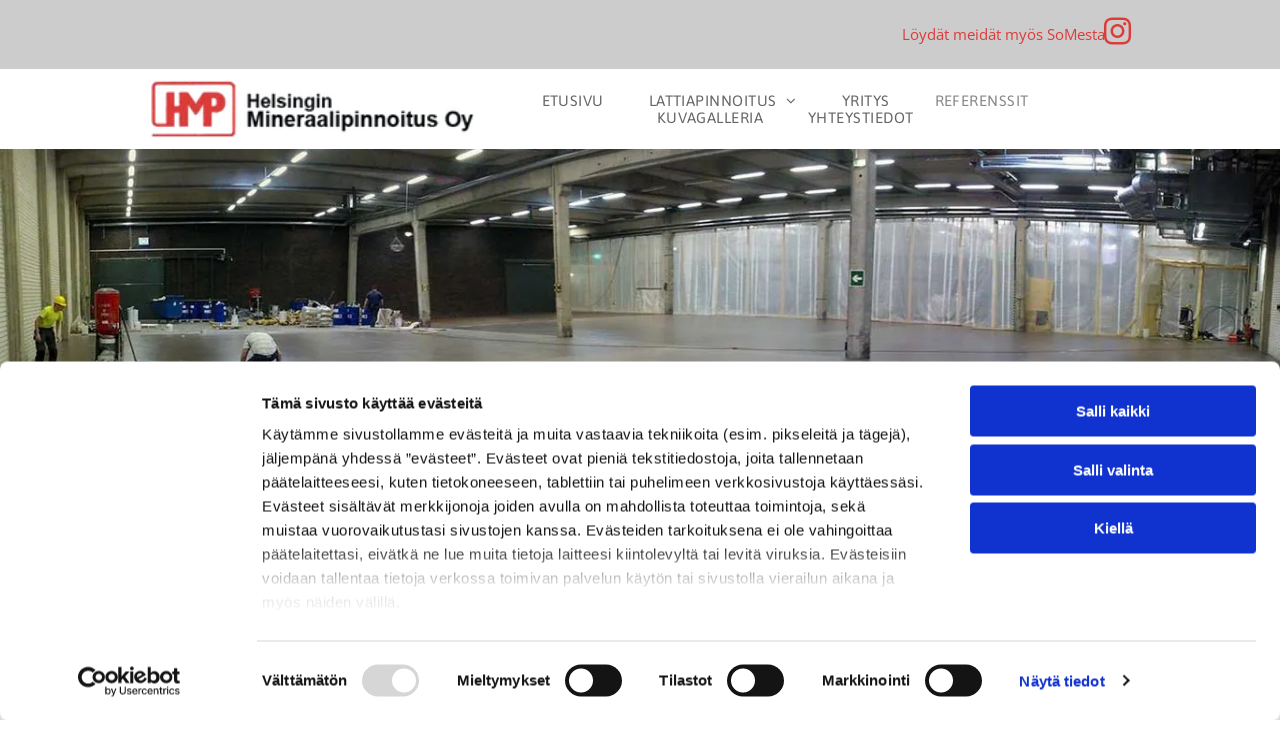

--- FILE ---
content_type: text/html;charset=utf-8
request_url: https://www.helminpin.fi/referenssit
body_size: 28225
content:
<!doctype html >
<html xmlns="http://www.w3.org/1999/xhtml" lang="fi"
      class="">
<head>
    <meta charset="utf-8">
    




































<script type="text/javascript">
    window._currentDevice = 'desktop';
    window.Parameters = window.Parameters || {
        HomeUrl: 'https://www.helminpin.fi/',
        AccountUUID: '33b9ab6d201a4285b766419960a94367',
        SystemID: 'EU_PRODUCTION',
        SiteAlias: 'b17820b6a74d48e9a231dbb1c215e723',
        SiteType: atob('RFVEQU9ORQ=='),
        PublicationDate: 'Mon Feb 24 10:25:39 UTC 2025',
        ExternalUid: '136654',
        IsSiteMultilingual: false,
        InitialPostAlias: '',
        InitialPostPageUuid: '',
        InitialDynamicItem: '',
        DynamicPageInfo: {
            isDynamicPage: false,
            base64JsonRowData: 'null',
        },
        InitialPageAlias: 'referenssit',
        InitialPageUuid: '0a03d1cf64ff4590a231c1eb83e203ba',
        InitialPageId: '32453702',
        InitialEncodedPageAlias: 'cmVmZXJlbnNzaXQ=',
        InitialHeaderUuid: 'c6a0f14dced5448b82b513656feae189',
        CurrentPageUrl: '',
        IsCurrentHomePage: false,
        AllowAjax: false,
        AfterAjaxCommand: null,
        HomeLinkText: 'Back To Home',
        UseGalleryModule: false,
        CurrentThemeName: 'Layout Theme',
        ThemeVersion: '52180',
        DefaultPageAlias: '',
        RemoveDID: true,
        WidgetStyleID: null,
        IsHeaderFixed: false,
        IsHeaderSkinny: false,
        IsBfs: true,
        StorePageAlias: 'null',
        StorePagesUrls: 'e30=',
        IsNewStore: 'false',
        StorePath: '',
        StoreId: 'null',
        StoreVersion: 0,
        StoreBaseUrl: '',
        StoreCleanUrl: true,
        StoreDisableScrolling: true,
        IsStoreSuspended: false,
        HasCustomDomain: true,
        SimpleSite: false,
        showCookieNotification: false,
        cookiesNotificationMarkup: 'null',
        translatedPageUrl: '',
        isFastMigrationSite: false,
        sidebarPosition: 'NA',
        currentLanguage: 'fi',
        currentLocale: 'fi',
        NavItems: '{}',
        errors: {
            general: 'There was an error connecting to the page.<br/> Make sure you are not offline.',
            password: 'Incorrect name/password combination',
            tryAgain: 'Try again'
        },
        NavigationAreaParams: {
            ShowBackToHomeOnInnerPages: true,
            NavbarSize: -1,
            NavbarLiveHomePage: 'https://www.helminpin.fi/',
            BlockContainerSelector: '.dmBody',
            NavbarSelector: '#dmNav:has(a)',
            SubNavbarSelector: '#subnav_main'
        },
        hasCustomCode: true,
        planID: '4502',
        customTemplateId: 'null',
        siteTemplateId: 'null',
        productId: 'DM_DIRECT',
        disableTracking: false,
        pageType: 'FROM_SCRATCH',
        isRuntimeServer: true,
        isInEditor: false,
        hasNativeStore: false,
        defaultLang: 'fi',
        hamburgerMigration: null,
        isFlexSite: true
    };

    window.Parameters.LayoutID = {};
    window.Parameters.LayoutID[window._currentDevice] = 30;
    window.Parameters.LayoutVariationID = {};
    window.Parameters.LayoutVariationID[window._currentDevice] = 5;
</script>





















<!-- Injecting site-wide to the head -->




<!-- End Injecting site-wide to the head -->

<!-- Inject secured cdn script -->


<!-- ========= Meta Tags ========= -->
<!-- PWA settings -->
<script>
    function toHash(str) {
        var hash = 5381, i = str.length;
        while (i) {
            hash = hash * 33 ^ str.charCodeAt(--i)
        }
        return hash >>> 0
    }
</script>
<script>
    (function (global) {
    //const cacheKey = global.cacheKey;
    const isOffline = 'onLine' in navigator && navigator.onLine === false;
    const hasServiceWorkerSupport = 'serviceWorker' in navigator;
    if (isOffline) {
        console.log('offline mode');
    }
    if (!hasServiceWorkerSupport) {
        console.log('service worker is not supported');
    }
    if (hasServiceWorkerSupport && !isOffline) {
        window.addEventListener('load', function () {
            const serviceWorkerPath = '/runtime-service-worker.js?v=3';
            navigator.serviceWorker
                .register(serviceWorkerPath, { scope: './' })
                .then(
                    function (registration) {
                        // Registration was successful
                        console.log(
                            'ServiceWorker registration successful with scope: ',
                            registration.scope
                        );
                    },
                    function (err) {
                        // registration failed :(
                        console.log('ServiceWorker registration failed: ', err);
                    }
                )
                .catch(function (err) {
                    console.log(err);
                });
        });

        // helper function to refresh the page
        var refreshPage = (function () {
            var refreshing;
            return function () {
                if (refreshing) return;
                // prevent multiple refreshes
                var refreshkey = 'refreshed' + location.href;
                var prevRefresh = localStorage.getItem(refreshkey);
                if (prevRefresh) {
                    localStorage.removeItem(refreshkey);
                    if (Date.now() - prevRefresh < 30000) {
                        return; // dont go into a refresh loop
                    }
                }
                refreshing = true;
                localStorage.setItem(refreshkey, Date.now());
                console.log('refereshing page');
                window.location.reload();
            };
        })();

        function messageServiceWorker(data) {
            return new Promise(function (resolve, reject) {
                if (navigator.serviceWorker.controller) {
                    var worker = navigator.serviceWorker.controller;
                    var messageChannel = new MessageChannel();
                    messageChannel.port1.onmessage = replyHandler;
                    worker.postMessage(data, [messageChannel.port2]);
                    function replyHandler(event) {
                        resolve(event.data);
                    }
                } else {
                    resolve();
                }
            });
        }
    }
})(window);
</script>
<!-- Add manifest -->
<link rel="manifest" href="/manifest.json">
<!-- Tell the browser it's a PWA -->
<meta name="mobile-web-app-capable" content="yes">
<!-- Tell iOS it's a PWA -->
<meta name="apple-mobile-web-app-capable" content="yes">
<!-- End PWA settings -->



<link rel="canonical" href="https://www.helminpin.fi/referenssit">

<meta id="view" name="viewport" content="initial-scale=1, minimum-scale=1, maximum-scale=5, viewport-fit=cover">
<meta name="apple-mobile-web-app-capable" content="yes">

<!--Add favorites icons-->

<link rel="apple-touch-icon"
      href="https://de.cdn-website.com/b17820b6a74d48e9a231dbb1c215e723/dms3rep/multi/favicon+%286%29+%282%29.png"/>

<link rel="icon" type="image/x-icon" href="https://de.cdn-website.com/b17820b6a74d48e9a231dbb1c215e723/site_favicon_16_1737705605228.ico"/>

<!-- End favorite icons -->
<link rel="preconnect" href="https://le-de.cdn-website.com/"/>



<!-- render the required CSS and JS in the head section -->
<script id='d-js-dmapi'>
    window.SystemID = 'EU_PRODUCTION';

    if (!window.dmAPI) {
        window.dmAPI = {
            registerExternalRuntimeComponent: function () {
            },
            getCurrentDeviceType: function () {
                return window._currentDevice;
            },
            runOnReady: (ns, fn) => {
                const safeFn = dmAPI.toSafeFn(fn);
                ns = ns || 'global_' + Math.random().toString(36).slice(2, 11);
                const eventName = 'afterAjax.' + ns;

                if (document.readyState === 'complete') {
                    $.DM.events.off(eventName).on(eventName, safeFn);
                    setTimeout(function () {
                        safeFn({
                            isAjax: false,
                        });
                    }, 0);
                } else {
                    window?.waitForDeferred?.('dmAjax', () => {
                        $.DM.events.off(eventName).on(eventName, safeFn);
                        safeFn({
                            isAjax: false,
                        });
                    });
                }
            },
            toSafeFn: (fn) => {
                if (fn?.safe) {
                    return fn;
                }
                const safeFn = function (...args) {
                    try {
                        return fn?.apply(null, args);
                    } catch (e) {
                        console.log('function failed ' + e.message);
                    }
                };
                safeFn.safe = true;
                return safeFn;
            }
        };
    }

    if (!window.requestIdleCallback) {
        window.requestIdleCallback = function (fn) {
            setTimeout(fn, 0);
        }
    }
</script>

<!-- loadCSS function header.jsp-->






<script id="d-js-load-css">
/**
 * There are a few <link> tags with CSS resource in them that are preloaded in the page
 * in each of those there is a "onload" handler which invokes the loadCSS callback
 * defined here.
 * We are monitoring 3 main CSS files - the runtime, the global and the page.
 * When each load we check to see if we can append them all in a batch. If threre
 * is no page css (which may happen on inner pages) then we do not wait for it
 */
(function () {
  let cssLinks = {};
  function loadCssLink(link) {
    link.onload = null;
    link.rel = "stylesheet";
    link.type = "text/css";
  }
  
    function checkCss() {
      const pageCssLink = document.querySelector("[id*='CssLink']");
      const widgetCssLink = document.querySelector("[id*='widgetCSS']");

        if (cssLinks && cssLinks.runtime && cssLinks.global && (!pageCssLink || cssLinks.page) && (!widgetCssLink || cssLinks.widget)) {
            const storedRuntimeCssLink = cssLinks.runtime;
            const storedPageCssLink = cssLinks.page;
            const storedGlobalCssLink = cssLinks.global;
            const storedWidgetCssLink = cssLinks.widget;

            storedGlobalCssLink.disabled = true;
            loadCssLink(storedGlobalCssLink);

            if (storedPageCssLink) {
                storedPageCssLink.disabled = true;
                loadCssLink(storedPageCssLink);
            }

            if(storedWidgetCssLink) {
                storedWidgetCssLink.disabled = true;
                loadCssLink(storedWidgetCssLink);
            }

            storedRuntimeCssLink.disabled = true;
            loadCssLink(storedRuntimeCssLink);

            requestAnimationFrame(() => {
                setTimeout(() => {
                    storedRuntimeCssLink.disabled = false;
                    storedGlobalCssLink.disabled = false;
                    if (storedPageCssLink) {
                      storedPageCssLink.disabled = false;
                    }
                    if (storedWidgetCssLink) {
                      storedWidgetCssLink.disabled = false;
                    }
                    // (SUP-4179) Clear the accumulated cssLinks only when we're
                    // sure that the document has finished loading and the document 
                    // has been parsed.
                    if(document.readyState === 'interactive') {
                      cssLinks = null;
                    }
                }, 0);
            });
        }
    }
  

  function loadCSS(link) {
    try {
      var urlParams = new URLSearchParams(window.location.search);
      var noCSS = !!urlParams.get("nocss");
      var cssTimeout = urlParams.get("cssTimeout") || 0;

      if (noCSS) {
        return;
      }
      if (link.href && link.href.includes("d-css-runtime")) {
        cssLinks.runtime = link;
        checkCss();
      } else if (link.id === "siteGlobalCss") {
        cssLinks.global = link;
        checkCss();
      } 
      
      else if (link.id && link.id.includes("CssLink")) {
        cssLinks.page = link;
        checkCss();
      } else if (link.id && link.id.includes("widgetCSS")) {
        cssLinks.widget = link;
        checkCss();
      }
      
      else {
        requestIdleCallback(function () {
          window.setTimeout(function () {
            loadCssLink(link);
          }, parseInt(cssTimeout, 10));
        });
      }
    } catch (e) {
      throw e
    }
  }
  window.loadCSS = window.loadCSS || loadCSS;
})();
</script>



<script data-role="deferred-init" type="text/javascript">
    /* usage: window.getDeferred(<deferred name>).resolve() or window.getDeferred(<deferred name>).promise.then(...)*/
    function Def() {
        this.promise = new Promise((function (a, b) {
            this.resolve = a, this.reject = b
        }).bind(this))
    }

    const defs = {};
    window.getDeferred = function (a) {
        return null == defs[a] && (defs[a] = new Def), defs[a]
    }
    window.waitForDeferred = function (b, a, c) {
        let d = window?.getDeferred?.(b);
        d
            ? d.promise.then(a)
            : c && ["complete", "interactive"].includes(document.readyState)
                ? setTimeout(a, 1)
                : c
                    ? document.addEventListener("DOMContentLoaded", a)
                    : console.error(`Deferred  does not exist`);
    };
</script>
<style id="forceCssIncludes">
    /* This file is auto-generated from a `scss` file with the same name */

.videobgwrapper{overflow:hidden;position:absolute;z-index:0;width:100%;height:100%;top:0;left:0;pointer-events:none;border-radius:inherit}.videobgframe{position:absolute;width:101%;height:100%;top:50%;left:50%;transform:translateY(-50%) translateX(-50%);object-fit:fill}#dm video.videobgframe{margin:0}@media (max-width:767px){.dmRoot .dmPhotoGallery.newPhotoGallery:not(.photo-gallery-done){min-height:80vh}}@media (min-width:1025px){.dmRoot .dmPhotoGallery.newPhotoGallery:not(.photo-gallery-done){min-height:45vh}}@media (min-width:768px) and (max-width:1024px){.responsiveTablet .dmPhotoGallery.newPhotoGallery:not(.photo-gallery-done){min-height:45vh}}#dm [data-show-on-page-only]{display:none!important}#dmRoot div.stickyHeaderFix div.site_content{margin-top:0!important}#dmRoot div.stickyHeaderFix div.hamburger-header-container{position:relative}
    

</style>
<style id="cssVariables" type="text/css">
    :root {
  --color_1: rgba(204, 204, 204, 1);
  --color_2: rgba(255, 255, 255, 1);
  --color_3: rgba(51, 51, 51, 1);
  --color_4: rgba(187, 187, 187, 1);
  --color_5: rgba(221, 59, 56, 1);
  --color_6: rgba(68, 68, 68, 1);
  --color_7: rgba(221,59,56,1);
  --color_8: rgba(221, 59, 56, 1);
}
</style>























<!-- Google Fonts Include -->













<!-- loadCSS function fonts.jsp-->



<link type="text/css" rel="stylesheet" href="https://de.cdn-website.com/fonts/css2?family=Figtree:ital,wght@0,300..900;1,300..900&family=Raleway:ital,wght@0,100..900;1,100..900&family=Coda:ital,wght@0,400;0,800&family=Asap:ital,wght@0,100..900;1,100..900&family=Open+Sans:ital,wght@0,300..800;1,300..800&amp;subset=latin-ext&amp;display=swap"  />





<!-- RT CSS Include d-css-runtime-flex-->
<link rel="stylesheet" type="text/css" href="https://static.cdn-website.com/mnlt/production/6127/_dm/s/rt/dist/css/d-css-runtime-flex.min.css" />

<!-- End of RT CSS Include -->

<link type="text/css" rel="stylesheet" href="https://de.cdn-website.com/WIDGET_CSS/8761fbb11570bed2b71b83eeeadd00ce.css" id="widgetCSS" />

<!-- Support `img` size attributes -->
<style>img[width][height] {
  height: auto;
}</style>

<!-- Support showing sticky element on page only -->
<style>
  body[data-page-alias="referenssit"] #dm [data-show-on-page-only="referenssit"] {
    display: block !important;
  }
</style>

<!-- This is populated in Ajax navigation -->
<style id="pageAdditionalWidgetsCss" type="text/css">
</style>




<!-- Site CSS -->
<link type="text/css" rel="stylesheet" href="https://de.cdn-website.com/b17820b6a74d48e9a231dbb1c215e723/files/b17820b6a74d48e9a231dbb1c215e723_1.min.css?v=7" id="siteGlobalCss" />



<style id="customWidgetStyle" type="text/css">
    
</style>
<style id="innerPagesStyle" type="text/css">
    
</style>


<style
        id="additionalGlobalCss" type="text/css"
>
</style>

<style id="pagestyle" type="text/css">
    @media all {
  *#dm .dmInner *.u_undefined { display:none !important; }

  *#dm .dmInner div.u_1736861631 input:not([type="submit"]) {
    background-color:var(--color_2) !important;
    background-image:initial !important;
    border-style:solid !important;
    border-color:rgb(255,255,255) rgb(255,255,255) rgb(255,255,255) rgb(255,255,255) !important;
    border-width:0px 0px 0px 0px !important;
    border-radius:3px 3px 3px 3px !important;
  }

  *#dm .dmInner div.u_1736861631 textarea {
    background-color:var(--color_2) !important;
    background-image:initial !important;
    border-style:solid !important;
    border-color:rgb(255,255,255) rgb(255,255,255) rgb(255,255,255) rgb(255,255,255) !important;
    border-width:0px 0px 0px 0px !important;
    border-radius:3px 3px 3px 3px !important;
  }

  *#dm .dmInner div.u_1736861631 select {
    background-color:var(--color_2) !important;
    background-image:initial !important;
    border-style:solid !important;
    border-color:rgb(255,255,255) rgb(255,255,255) rgb(255,255,255) rgb(255,255,255) !important;
    border-width:0px 0px 0px 0px !important;
    border-radius:3px 3px 3px 3px !important;
  }

  *#dm .dmInner div.u_1736861631 .dmforminput label:not(.for-checkable):not(.custom-contact-checkable) { color:rgba(17,17,17,1) !important; }

  *#dm .dmInner div.u_1736861631 .m-recaptcha { color:rgba(17,17,17,1) !important; }

  *#dm .dmInner div.u_1736861631 .dmforminput input {
    font-size:15px !important;
    color:rgba(17,17,17,1) !important;
  }

  *#dm .dmInner div.u_1736861631 .dmforminput textarea {
    font-size:15px !important;
    color:rgba(17,17,17,1) !important;
  }

  *#dm .dmInner div.u_1736861631 .dmforminput .fileUploadLink {
    font-size:15px !important;
    color:rgba(17,17,17,1) !important;
  }

  *#dm .dmInner div.u_1736861631 .checkboxwrapper span {
    font-size:15px !important;
    color:rgba(17,17,17,1) !important;
  }

  *#dm .dmInner div.u_1736861631 .radiowrapper span {
    font-size:15px !important;
    color:rgba(17,17,17,1) !important;
  }

  *#dm .dmInner div.u_1736861631 .optinwrapper div {
    font-size:15px !important;
    color:rgba(17,17,17,1) !important;
  }

  *#dm .dmInner div.u_1736861631 .freetextwrapper {
    font-size:15px !important;
    color:rgba(17,17,17,1) !important;
  }

  *#dm .dmInner div.u_1736861631 .dmforminput select {
    font-size:15px !important;
    color:rgba(17,17,17,1) !important;
  }

  *#dm .dmInner div.u_1736861631 .dmforminput option {
    font-size:15px !important;
    color:rgba(17,17,17,1) !important;
  }

  *#dm .dmInner div.u_1736861631 input::placeholder {
    font-family:'Open Sans' !important;
    font-size:15px !important;
    color:rgba(17,17,17,1) !important;
  }

  *#dm .dmInner div.u_1736861631 input.placeholder {
    font-family:'Open Sans' !important;
    font-size:15px !important;
    color:rgba(17,17,17,1) !important;
  }

  *#dm .dmInner div.u_1736861631 textarea::placeholder {
    font-family:'Open Sans' !important;
    font-size:15px !important;
    color:rgba(17,17,17,1) !important;
  }

  *#dm .dmInner div.u_1736861631 textarea.placeholder {
    font-family:'Open Sans' !important;
    font-size:15px !important;
    color:rgba(17,17,17,1) !important;
  }

  *#dm .dmInner div.u_1736861631 select::placeholder {
    font-family:'Open Sans' !important;
    font-size:15px !important;
    color:rgba(17,17,17,1) !important;
  }

  *#dm .dmInner div.u_1736861631 select.placeholder {
    font-family:'Open Sans' !important;
    font-size:15px !important;
    color:rgba(17,17,17,1) !important;
  }

  *#dm .dmInner div.u_1736861631 .dmformsubmit {
    float:left !important;
    display:block !important;
    margin-left:0 !important;
    margin-right:auto !important;
    height:63px !important;
    width:260px !important;
  }

  *#dm .dmInner div.u_1736861631 input[type="submit"] { font-size:18px !important; }

  *#dm .dmInner div.u_1062246720 {
    background-repeat:no-repeat !important;
    background-image:url(https://le-de.cdn-website.com/b17820b6a74d48e9a231dbb1c215e723/dms3rep/multi/opt/house-black-silhouette-without-door-2880w.png) !important;
    background-size:auto !important;
    background-position:0% 50% !important;
  }

  *#dm .dmInner div.u_1303235174 {
    background-repeat:no-repeat !important;
    background-image:url(https://le-de.cdn-website.com/b17820b6a74d48e9a231dbb1c215e723/dms3rep/multi/opt/call+%2814%29-2880w.png) !important;
    background-size:auto !important;
    background-position:0% 50% !important;
  }

  *#dm .dmInner div.u_1598535931 {
    background-repeat:no-repeat !important;
    background-image:url(https://le-de.cdn-website.com/b17820b6a74d48e9a231dbb1c215e723/dms3rep/multi/opt/email+%287%29-2880w.png) !important;
    background-size:auto !important;
    background-position:0% 50% !important;
  }

  *#dm .dmInner div.u_1421251182 .map-popup-title {
    font-size:13px !important;
    font-family:Helvetica !important;
    color:rgba(0,0,0,1) !important;
  }

  *#dm .dmInner nav.u_1783485583.main-navigation.unifiednav:not([data-nav-structure='VERTICAL']) .unifiednav__container:not([data-depth])>.unifiednav__item-wrap:not(:last-child)::before { font-size:15px !important; }

  *#dm .dmInner nav.u_1783485583.main-navigation.unifiednav:not([data-nav-structure='VERTICAL']) .unifiednav__container:not([data-depth])>.unifiednav__item-wrap:not(:last-child)::after { font-size:15px !important; }

  *#dm .dmInner nav.u_1783485583.main-navigation.unifiednav:not([image]) .unifiednav__container[data-depth="0"] { top:calc(100% - 0px) !important; }

  *#dm .dmInner nav.u_1783485583.main-navigation.unifiednav.effect-background .unifiednav__container:not([data-depth])>.unifiednav__item-wrap>.unifiednav__item:hover {
    background-color:rgba(221,59,56,1) !important;
    background-image:initial !important;
  }

  *#dm .dmInner nav.u_1783485583.main-navigation.unifiednav.effect-background .unifiednav__container:not([data-depth])>.unifiednav__item-wrap>.unifiednav__item.hover {
    background-color:rgba(221,59,56,1) !important;
    background-image:initial !important;
  }

  *#dm .dmInner nav.u_1783485583.main-navigation.unifiednav.effect-background .unifiednav__container:not([data-depth])>.unifiednav__item-wrap>.unifiednav__item.dmNavItemSelected {
    background-color:rgba(221,59,56,1) !important;
    background-image:initial !important;
  }

  *#dm .dmInner nav.u_1783485583.main-navigation.unifiednav .unifiednav__container:not([data-depth])>.unifiednav__item-wrap>.unifiednav__item:hover { color:var(--color_2) !important; }

  *#dm .dmInner nav.u_1783485583.main-navigation.unifiednav .unifiednav__container:not([data-depth])>.unifiednav__item-wrap>.unifiednav__item.hover { color:var(--color_2) !important; }

  *#dm .dmInner nav.u_1783485583.main-navigation.unifiednav .unifiednav__container:not([data-depth])>.unifiednav__item-wrap>.unifiednav__item.dmNavItemSelected { color:var(--color_2) !important; }

  *#dm .dmInner nav.u_1783485583.main-navigation.unifiednav .unifiednav__container:not([data-depth])>.unifiednav__item-wrap>.unifiednav__item {
    font-size:15px !important;
    color:rgb(255,255,255) !important;
    text-transform:uppercase !important;
    border-radius:5px !important;
    direction:ltr !important;
    border-bottom-left-radius:5px !important;
    padding-top:20px !important;
    font-weight:500 !important;
    text-decoration:none solid rgb(7,128,128) !important;
    padding-left:20px !important;
    padding-bottom:20px !important;
    border-top-right-radius:5px !important;
    font-style:normal !important;
    margin-right:5px !important;
    margin-left:0px !important;
    border-top-left-radius:5px !important;
    justify-content:flex-start !important;
    font-family:Asap !important;
    border-bottom-right-radius:5px !important;
    margin-top:0px !important;
    -webkit-border-radius:5px !important;
    margin-bottom:0px !important;
    text-align:left !important;
    padding-right:20px !important;
  }

  *#dm .dmInner nav.u_1783485583 { justify-content:center !important; }

  *#dm .dmInner nav.u_1448245360.main-navigation.unifiednav:not([data-nav-structure='VERTICAL']) .unifiednav__container:not([data-depth])>.unifiednav__item-wrap:not(:last-child)::before { font-size:15px !important; }

  *#dm .dmInner nav.u_1448245360.main-navigation.unifiednav:not([data-nav-structure='VERTICAL']) .unifiednav__container:not([data-depth])>.unifiednav__item-wrap:not(:last-child)::after { font-size:15px !important; }

  *#dm .dmInner nav.u_1998592992 { color:black !important; }

  *#dm .dmInner nav.u_1448245360.main-navigation.unifiednav .unifiednav__container:not([data-depth])>.unifiednav__item-wrap>.unifiednav__item {
    font-size:15px !important;
    color:rgba(102,102,102,1) !important;
    text-transform:uppercase !important;
    border-radius:5px 5px 5px 5px !important;
  }

  *#dm .dmInner nav.u_1448245360.main-navigation.unifiednav .unifiednav__container:not([data-depth])>.unifiednav__item-wrap>.unifiednav__item:hover { color:rgba(136,136,136,1) !important; }

  *#dm .dmInner nav.u_1448245360.main-navigation.unifiednav .unifiednav__container:not([data-depth])>.unifiednav__item-wrap>.unifiednav__item.hover { color:rgba(136,136,136,1) !important; }

  *#dm .dmInner nav.u_1448245360.main-navigation.unifiednav .unifiednav__container:not([data-depth])>.unifiednav__item-wrap>.unifiednav__item.dmNavItemSelected { color:rgba(136,136,136,1) !important; }

  *#dm .dmInner nav.u_1448245360.main-navigation.unifiednav:not([image]) .unifiednav__container[data-depth="0"] { top:calc(100% - 0px) !important; }

  *#dm .dmInner nav.u_1448245360.main-navigation.unifiednav.effect-background .unifiednav__container:not([data-depth])>.unifiednav__item-wrap>.unifiednav__item:hover {
    background-color:var(--color_2) !important;
    background-image:initial !important;
  }

  *#dm .dmInner nav.u_1448245360.main-navigation.unifiednav.effect-background .unifiednav__container:not([data-depth])>.unifiednav__item-wrap>.unifiednav__item.hover {
    background-color:var(--color_2) !important;
    background-image:initial !important;
  }

  *#dm .dmInner nav.u_1448245360.main-navigation.unifiednav.effect-background .unifiednav__container:not([data-depth])>.unifiednav__item-wrap>.unifiednav__item.dmNavItemSelected {
    background-color:var(--color_2) !important;
    background-image:initial !important;
  }

  *#dm .dmInner div.u_1752021792 input:not([type="submit"]) {
    background-color:var(--color_2) !important;
    background-image:initial !important;
    border-style:solid !important;
    border-color:rgb(255,255,255) rgb(255,255,255) rgb(255,255,255) rgb(255,255,255) !important;
    border-width:0px 0px 0px 0px !important;
    border-radius:3px 3px 3px 3px !important;
  }

  *#dm .dmInner div.u_1752021792 textarea {
    background-color:var(--color_2) !important;
    background-image:initial !important;
    border-style:solid !important;
    border-color:rgb(255,255,255) rgb(255,255,255) rgb(255,255,255) rgb(255,255,255) !important;
    border-width:0px 0px 0px 0px !important;
    border-radius:3px 3px 3px 3px !important;
  }

  *#dm .dmInner div.u_1752021792 select {
    background-color:var(--color_2) !important;
    background-image:initial !important;
    border-style:solid !important;
    border-color:rgb(255,255,255) rgb(255,255,255) rgb(255,255,255) rgb(255,255,255) !important;
    border-width:0px 0px 0px 0px !important;
    border-radius:3px 3px 3px 3px !important;
  }

  *#dm .dmInner div.u_1752021792 .dmforminput label:not(.for-checkable):not(.custom-contact-checkable) { color:rgba(17,17,17,1) !important; }

  *#dm .dmInner div.u_1752021792 .m-recaptcha { color:rgba(17,17,17,1) !important; }

  *#dm .dmInner div.u_1752021792 .dmforminput input {
    font-size:15px !important;
    color:rgba(17,17,17,1) !important;
  }

  *#dm .dmInner div.u_1752021792 .dmforminput textarea {
    font-size:15px !important;
    color:rgba(17,17,17,1) !important;
  }

  *#dm .dmInner div.u_1752021792 .dmforminput .fileUploadLink {
    font-size:15px !important;
    color:rgba(17,17,17,1) !important;
  }

  *#dm .dmInner div.u_1752021792 .checkboxwrapper span {
    font-size:15px !important;
    color:rgba(17,17,17,1) !important;
  }

  *#dm .dmInner div.u_1752021792 .radiowrapper span {
    font-size:15px !important;
    color:rgba(17,17,17,1) !important;
  }

  *#dm .dmInner div.u_1752021792 .optinwrapper div {
    font-size:15px !important;
    color:rgba(17,17,17,1) !important;
  }

  *#dm .dmInner div.u_1752021792 .freetextwrapper {
    font-size:15px !important;
    color:rgba(17,17,17,1) !important;
  }

  *#dm .dmInner div.u_1752021792 .dmforminput select {
    font-size:15px !important;
    color:rgba(17,17,17,1) !important;
  }

  *#dm .dmInner div.u_1752021792 .dmforminput option {
    font-size:15px !important;
    color:rgba(17,17,17,1) !important;
  }

  *#dm .dmInner div.u_1752021792 input::placeholder {
    font-family:'Open Sans' !important;
    font-size:15px !important;
    color:rgba(17,17,17,1) !important;
  }

  *#dm .dmInner div.u_1752021792 input.placeholder {
    font-family:'Open Sans' !important;
    font-size:15px !important;
    color:rgba(17,17,17,1) !important;
  }

  *#dm .dmInner div.u_1752021792 textarea::placeholder {
    font-family:'Open Sans' !important;
    font-size:15px !important;
    color:rgba(17,17,17,1) !important;
  }

  *#dm .dmInner div.u_1752021792 textarea.placeholder {
    font-family:'Open Sans' !important;
    font-size:15px !important;
    color:rgba(17,17,17,1) !important;
  }

  *#dm .dmInner div.u_1752021792 select::placeholder {
    font-family:'Open Sans' !important;
    font-size:15px !important;
    color:rgba(17,17,17,1) !important;
  }

  *#dm .dmInner div.u_1752021792 select.placeholder {
    font-family:'Open Sans' !important;
    font-size:15px !important;
    color:rgba(17,17,17,1) !important;
  }

  *#dm .dmInner div.u_1752021792 .dmformsubmit {
    float:left !important;
    display:block !important;
    margin-left:0 !important;
    margin-right:auto !important;
    height:63px !important;
    width:260px !important;
  }

  *#dm .dmInner div.u_1752021792 input[type="submit"] { font-size:18px !important; }

  *#dm .dmInner div.u_1546818394 input:not([type="submit"]) {
    background-color:var(--color_2) !important;
    background-image:initial !important;
    border-style:solid !important;
    border-color:rgb(255,255,255) rgb(255,255,255) rgb(255,255,255) rgb(255,255,255) !important;
    border-width:0px 0px 0px 0px !important;
    border-radius:3px 3px 3px 3px !important;
  }

  *#dm .dmInner div.u_1546818394 textarea {
    background-color:var(--color_2) !important;
    background-image:initial !important;
    border-style:solid !important;
    border-color:rgb(255,255,255) rgb(255,255,255) rgb(255,255,255) rgb(255,255,255) !important;
    border-width:0px 0px 0px 0px !important;
    border-radius:3px 3px 3px 3px !important;
  }

  *#dm .dmInner div.u_1546818394 select {
    background-color:var(--color_2) !important;
    background-image:initial !important;
    border-style:solid !important;
    border-color:rgb(255,255,255) rgb(255,255,255) rgb(255,255,255) rgb(255,255,255) !important;
    border-width:0px 0px 0px 0px !important;
    border-radius:3px 3px 3px 3px !important;
  }

  *#dm .dmInner div.u_1546818394 .dmforminput label:not(.for-checkable):not(.custom-contact-checkable) { color:rgba(17,17,17,1) !important; }

  *#dm .dmInner div.u_1546818394 .m-recaptcha { color:rgba(17,17,17,1) !important; }

  *#dm .dmInner div.u_1546818394 .dmforminput input {
    font-size:15px !important;
    color:rgba(17,17,17,1) !important;
  }

  *#dm .dmInner div.u_1546818394 .dmforminput textarea {
    font-size:15px !important;
    color:rgba(17,17,17,1) !important;
  }

  *#dm .dmInner div.u_1546818394 .dmforminput .fileUploadLink {
    font-size:15px !important;
    color:rgba(17,17,17,1) !important;
  }

  *#dm .dmInner div.u_1546818394 .checkboxwrapper span {
    font-size:15px !important;
    color:rgba(17,17,17,1) !important;
  }

  *#dm .dmInner div.u_1546818394 .radiowrapper span {
    font-size:15px !important;
    color:rgba(17,17,17,1) !important;
  }

  *#dm .dmInner div.u_1546818394 .optinwrapper div {
    font-size:15px !important;
    color:rgba(17,17,17,1) !important;
  }

  *#dm .dmInner div.u_1546818394 .freetextwrapper {
    font-size:15px !important;
    color:rgba(17,17,17,1) !important;
  }

  *#dm .dmInner div.u_1546818394 .dmforminput select {
    font-size:15px !important;
    color:rgba(17,17,17,1) !important;
  }

  *#dm .dmInner div.u_1546818394 .dmforminput option {
    font-size:15px !important;
    color:rgba(17,17,17,1) !important;
  }

  *#dm .dmInner div.u_1546818394 input::placeholder {
    font-family:'Open Sans' !important;
    font-size:15px !important;
    color:rgba(17,17,17,1) !important;
  }

  *#dm .dmInner div.u_1546818394 input.placeholder {
    font-family:'Open Sans' !important;
    font-size:15px !important;
    color:rgba(17,17,17,1) !important;
  }

  *#dm .dmInner div.u_1546818394 textarea::placeholder {
    font-family:'Open Sans' !important;
    font-size:15px !important;
    color:rgba(17,17,17,1) !important;
  }

  *#dm .dmInner div.u_1546818394 textarea.placeholder {
    font-family:'Open Sans' !important;
    font-size:15px !important;
    color:rgba(17,17,17,1) !important;
  }

  *#dm .dmInner div.u_1546818394 select::placeholder {
    font-family:'Open Sans' !important;
    font-size:15px !important;
    color:rgba(17,17,17,1) !important;
  }

  *#dm .dmInner div.u_1546818394 select.placeholder {
    font-family:'Open Sans' !important;
    font-size:15px !important;
    color:rgba(17,17,17,1) !important;
  }

  *#dm .dmInner div.u_1546818394 .dmformsubmit {
    float:left !important;
    display:block !important;
    margin-left:0 !important;
    margin-right:auto !important;
    height:63px !important;
    width:260px !important;
  }

  *#dm .dmInner div.u_1546818394 input[type="submit"] { font-size:18px !important; }

  *#dm .dmInner div.u_1000928686 input:not([type="submit"]) {
    background-color:var(--color_2) !important;
    background-image:initial !important;
    border-style:solid !important;
    border-color:rgb(255,255,255) rgb(255,255,255) rgb(255,255,255) rgb(255,255,255) !important;
    border-width:0px 0px 0px 0px !important;
    border-radius:3px 3px 3px 3px !important;
  }

  *#dm .dmInner div.u_1000928686 textarea {
    background-color:var(--color_2) !important;
    background-image:initial !important;
    border-style:solid !important;
    border-color:rgb(255,255,255) rgb(255,255,255) rgb(255,255,255) rgb(255,255,255) !important;
    border-width:0px 0px 0px 0px !important;
    border-radius:3px 3px 3px 3px !important;
  }

  *#dm .dmInner div.u_1000928686 select {
    background-color:var(--color_2) !important;
    background-image:initial !important;
    border-style:solid !important;
    border-color:rgb(255,255,255) rgb(255,255,255) rgb(255,255,255) rgb(255,255,255) !important;
    border-width:0px 0px 0px 0px !important;
    border-radius:3px 3px 3px 3px !important;
  }

  *#dm .dmInner div.u_1000928686 .dmforminput label:not(.for-checkable):not(.custom-contact-checkable) { color:rgba(17,17,17,1) !important; }

  *#dm .dmInner div.u_1000928686 .m-recaptcha { color:rgba(17,17,17,1) !important; }

  *#dm .dmInner div.u_1000928686 .dmforminput input {
    font-size:15px !important;
    color:rgba(17,17,17,1) !important;
  }

  *#dm .dmInner div.u_1000928686 .dmforminput textarea {
    font-size:15px !important;
    color:rgba(17,17,17,1) !important;
  }

  *#dm .dmInner div.u_1000928686 .dmforminput .fileUploadLink {
    font-size:15px !important;
    color:rgba(17,17,17,1) !important;
  }

  *#dm .dmInner div.u_1000928686 .checkboxwrapper span {
    font-size:15px !important;
    color:rgba(17,17,17,1) !important;
  }

  *#dm .dmInner div.u_1000928686 .radiowrapper span {
    font-size:15px !important;
    color:rgba(17,17,17,1) !important;
  }

  *#dm .dmInner div.u_1000928686 .optinwrapper div {
    font-size:15px !important;
    color:rgba(17,17,17,1) !important;
  }

  *#dm .dmInner div.u_1000928686 .freetextwrapper {
    font-size:15px !important;
    color:rgba(17,17,17,1) !important;
  }

  *#dm .dmInner div.u_1000928686 .dmforminput select {
    font-size:15px !important;
    color:rgba(17,17,17,1) !important;
  }

  *#dm .dmInner div.u_1000928686 .dmforminput option {
    font-size:15px !important;
    color:rgba(17,17,17,1) !important;
  }

  *#dm .dmInner div.u_1000928686 input::placeholder {
    font-family:'Open Sans' !important;
    font-size:15px !important;
    color:rgba(17,17,17,1) !important;
  }

  *#dm .dmInner div.u_1000928686 input.placeholder {
    font-family:'Open Sans' !important;
    font-size:15px !important;
    color:rgba(17,17,17,1) !important;
  }

  *#dm .dmInner div.u_1000928686 textarea::placeholder {
    font-family:'Open Sans' !important;
    font-size:15px !important;
    color:rgba(17,17,17,1) !important;
  }

  *#dm .dmInner div.u_1000928686 textarea.placeholder {
    font-family:'Open Sans' !important;
    font-size:15px !important;
    color:rgba(17,17,17,1) !important;
  }

  *#dm .dmInner div.u_1000928686 select::placeholder {
    font-family:'Open Sans' !important;
    font-size:15px !important;
    color:rgba(17,17,17,1) !important;
  }

  *#dm .dmInner div.u_1000928686 select.placeholder {
    font-family:'Open Sans' !important;
    font-size:15px !important;
    color:rgba(17,17,17,1) !important;
  }

  *#dm .dmInner div.u_1000928686 .dmformsubmit {
    float:left !important;
    display:block !important;
    margin-left:0 !important;
    margin-right:auto !important;
    height:63px !important;
    width:260px !important;
  }

  *#dm .dmInner div.u_1000928686 input[type="submit"] { font-size:18px !important; }

  *#dm .dmInner div.u_1709434848 input:not([type="submit"]) {
    background-color:var(--color_2) !important;
    background-image:initial !important;
    border-style:solid !important;
    border-color:rgb(255,255,255) rgb(255,255,255) rgb(255,255,255) rgb(255,255,255) !important;
    border-width:0px 0px 0px 0px !important;
    border-radius:3px 3px 3px 3px !important;
  }

  *#dm .dmInner div.u_1709434848 textarea {
    background-color:var(--color_2) !important;
    background-image:initial !important;
    border-style:solid !important;
    border-color:rgb(255,255,255) rgb(255,255,255) rgb(255,255,255) rgb(255,255,255) !important;
    border-width:0px 0px 0px 0px !important;
    border-radius:3px 3px 3px 3px !important;
  }

  *#dm .dmInner div.u_1709434848 select {
    background-color:var(--color_2) !important;
    background-image:initial !important;
    border-style:solid !important;
    border-color:rgb(255,255,255) rgb(255,255,255) rgb(255,255,255) rgb(255,255,255) !important;
    border-width:0px 0px 0px 0px !important;
    border-radius:3px 3px 3px 3px !important;
  }

  *#dm .dmInner div.u_1709434848 .dmforminput label:not(.for-checkable):not(.custom-contact-checkable) { color:rgba(17,17,17,1) !important; }

  *#dm .dmInner div.u_1709434848 .m-recaptcha { color:rgba(17,17,17,1) !important; }

  *#dm .dmInner div.u_1709434848 .dmforminput input {
    font-size:15px !important;
    color:rgba(17,17,17,1) !important;
  }

  *#dm .dmInner div.u_1709434848 .dmforminput textarea {
    font-size:15px !important;
    color:rgba(17,17,17,1) !important;
  }

  *#dm .dmInner div.u_1709434848 .dmforminput .fileUploadLink {
    font-size:15px !important;
    color:rgba(17,17,17,1) !important;
  }

  *#dm .dmInner div.u_1709434848 .checkboxwrapper span {
    font-size:15px !important;
    color:rgba(17,17,17,1) !important;
  }

  *#dm .dmInner div.u_1709434848 .radiowrapper span {
    font-size:15px !important;
    color:rgba(17,17,17,1) !important;
  }

  *#dm .dmInner div.u_1709434848 .optinwrapper div {
    font-size:15px !important;
    color:rgba(17,17,17,1) !important;
  }

  *#dm .dmInner div.u_1709434848 .freetextwrapper {
    font-size:15px !important;
    color:rgba(17,17,17,1) !important;
  }

  *#dm .dmInner div.u_1709434848 .dmforminput select {
    font-size:15px !important;
    color:rgba(17,17,17,1) !important;
  }

  *#dm .dmInner div.u_1709434848 .dmforminput option {
    font-size:15px !important;
    color:rgba(17,17,17,1) !important;
  }

  *#dm .dmInner div.u_1709434848 input::placeholder {
    font-family:'Open Sans' !important;
    font-size:15px !important;
    color:rgba(17,17,17,1) !important;
  }

  *#dm .dmInner div.u_1709434848 input.placeholder {
    font-family:'Open Sans' !important;
    font-size:15px !important;
    color:rgba(17,17,17,1) !important;
  }

  *#dm .dmInner div.u_1709434848 textarea::placeholder {
    font-family:'Open Sans' !important;
    font-size:15px !important;
    color:rgba(17,17,17,1) !important;
  }

  *#dm .dmInner div.u_1709434848 textarea.placeholder {
    font-family:'Open Sans' !important;
    font-size:15px !important;
    color:rgba(17,17,17,1) !important;
  }

  *#dm .dmInner div.u_1709434848 select::placeholder {
    font-family:'Open Sans' !important;
    font-size:15px !important;
    color:rgba(17,17,17,1) !important;
  }

  *#dm .dmInner div.u_1709434848 select.placeholder {
    font-family:'Open Sans' !important;
    font-size:15px !important;
    color:rgba(17,17,17,1) !important;
  }

  *#dm .dmInner div.u_1709434848 .dmformsubmit {
    float:left !important;
    display:block !important;
    margin-left:0 !important;
    margin-right:auto !important;
    height:63px !important;
    width:260px !important;
  }

  *#dm .dmInner div.u_1709434848 input[type="submit"] { font-size:18px !important; }

  *#dm .dmInner div.u_1595430342 input:not([type="submit"]) {
    background-color:var(--color_2) !important;
    background-image:initial !important;
    border-style:solid !important;
    border-color:rgb(255,255,255) rgb(255,255,255) rgb(255,255,255) rgb(255,255,255) !important;
    border-width:0px 0px 0px 0px !important;
    border-radius:3px 3px 3px 3px !important;
  }

  *#dm .dmInner div.u_1595430342 textarea {
    background-color:var(--color_2) !important;
    background-image:initial !important;
    border-style:solid !important;
    border-color:rgb(255,255,255) rgb(255,255,255) rgb(255,255,255) rgb(255,255,255) !important;
    border-width:0px 0px 0px 0px !important;
    border-radius:3px 3px 3px 3px !important;
  }

  *#dm .dmInner div.u_1595430342 select {
    background-color:var(--color_2) !important;
    background-image:initial !important;
    border-style:solid !important;
    border-color:rgb(255,255,255) rgb(255,255,255) rgb(255,255,255) rgb(255,255,255) !important;
    border-width:0px 0px 0px 0px !important;
    border-radius:3px 3px 3px 3px !important;
  }

  *#dm .dmInner div.u_1595430342 .dmforminput label:not(.for-checkable):not(.custom-contact-checkable) { color:rgba(17,17,17,1) !important; }

  *#dm .dmInner div.u_1595430342 .m-recaptcha { color:rgba(17,17,17,1) !important; }

  *#dm .dmInner div.u_1595430342 .dmforminput input {
    font-size:15px !important;
    color:rgba(17,17,17,1) !important;
  }

  *#dm .dmInner div.u_1595430342 .dmforminput textarea {
    font-size:15px !important;
    color:rgba(17,17,17,1) !important;
  }

  *#dm .dmInner div.u_1595430342 .dmforminput .fileUploadLink {
    font-size:15px !important;
    color:rgba(17,17,17,1) !important;
  }

  *#dm .dmInner div.u_1595430342 .checkboxwrapper span {
    font-size:15px !important;
    color:rgba(17,17,17,1) !important;
  }

  *#dm .dmInner div.u_1595430342 .radiowrapper span {
    font-size:15px !important;
    color:rgba(17,17,17,1) !important;
  }

  *#dm .dmInner div.u_1595430342 .optinwrapper div {
    font-size:15px !important;
    color:rgba(17,17,17,1) !important;
  }

  *#dm .dmInner div.u_1595430342 .freetextwrapper {
    font-size:15px !important;
    color:rgba(17,17,17,1) !important;
  }

  *#dm .dmInner div.u_1595430342 .dmforminput select {
    font-size:15px !important;
    color:rgba(17,17,17,1) !important;
  }

  *#dm .dmInner div.u_1595430342 .dmforminput option {
    font-size:15px !important;
    color:rgba(17,17,17,1) !important;
  }

  *#dm .dmInner div.u_1595430342 input::placeholder {
    font-family:'Open Sans' !important;
    font-size:15px !important;
    color:rgba(17,17,17,1) !important;
  }

  *#dm .dmInner div.u_1595430342 input.placeholder {
    font-family:'Open Sans' !important;
    font-size:15px !important;
    color:rgba(17,17,17,1) !important;
  }

  *#dm .dmInner div.u_1595430342 textarea::placeholder {
    font-family:'Open Sans' !important;
    font-size:15px !important;
    color:rgba(17,17,17,1) !important;
  }

  *#dm .dmInner div.u_1595430342 textarea.placeholder {
    font-family:'Open Sans' !important;
    font-size:15px !important;
    color:rgba(17,17,17,1) !important;
  }

  *#dm .dmInner div.u_1595430342 select::placeholder {
    font-family:'Open Sans' !important;
    font-size:15px !important;
    color:rgba(17,17,17,1) !important;
  }

  *#dm .dmInner div.u_1595430342 select.placeholder {
    font-family:'Open Sans' !important;
    font-size:15px !important;
    color:rgba(17,17,17,1) !important;
  }

  *#dm .dmInner div.u_1595430342 .dmformsubmit {
    float:left !important;
    display:block !important;
    margin-left:0 !important;
    margin-right:auto !important;
    height:63px !important;
    width:260px !important;
  }

  *#dm .dmInner div.u_1595430342 input[type="submit"] { font-size:18px !important; }

  *#dm .dmInner div.u_1613675174 input:not([type="submit"]) {
    background-color:var(--color_2) !important;
    background-image:initial !important;
    border-style:solid !important;
    border-color:rgb(255,255,255) rgb(255,255,255) rgb(255,255,255) rgb(255,255,255) !important;
    border-width:0px 0px 0px 0px !important;
    border-radius:3px 3px 3px 3px !important;
  }

  *#dm .dmInner div.u_1613675174 textarea {
    background-color:var(--color_2) !important;
    background-image:initial !important;
    border-style:solid !important;
    border-color:rgb(255,255,255) rgb(255,255,255) rgb(255,255,255) rgb(255,255,255) !important;
    border-width:0px 0px 0px 0px !important;
    border-radius:3px 3px 3px 3px !important;
  }

  *#dm .dmInner div.u_1613675174 select {
    background-color:var(--color_2) !important;
    background-image:initial !important;
    border-style:solid !important;
    border-color:rgb(255,255,255) rgb(255,255,255) rgb(255,255,255) rgb(255,255,255) !important;
    border-width:0px 0px 0px 0px !important;
    border-radius:3px 3px 3px 3px !important;
  }

  *#dm .dmInner div.u_1613675174 .dmforminput label:not(.for-checkable):not(.custom-contact-checkable) { color:rgba(17,17,17,1) !important; }

  *#dm .dmInner div.u_1613675174 .m-recaptcha { color:rgba(17,17,17,1) !important; }

  *#dm .dmInner div.u_1613675174 .dmforminput input {
    font-size:15px !important;
    color:rgba(17,17,17,1) !important;
  }

  *#dm .dmInner div.u_1613675174 .dmforminput textarea {
    font-size:15px !important;
    color:rgba(17,17,17,1) !important;
  }

  *#dm .dmInner div.u_1613675174 .dmforminput .fileUploadLink {
    font-size:15px !important;
    color:rgba(17,17,17,1) !important;
  }

  *#dm .dmInner div.u_1613675174 .checkboxwrapper span {
    font-size:15px !important;
    color:rgba(17,17,17,1) !important;
  }

  *#dm .dmInner div.u_1613675174 .radiowrapper span {
    font-size:15px !important;
    color:rgba(17,17,17,1) !important;
  }

  *#dm .dmInner div.u_1613675174 .optinwrapper div {
    font-size:15px !important;
    color:rgba(17,17,17,1) !important;
  }

  *#dm .dmInner div.u_1613675174 .freetextwrapper {
    font-size:15px !important;
    color:rgba(17,17,17,1) !important;
  }

  *#dm .dmInner div.u_1613675174 .dmforminput select {
    font-size:15px !important;
    color:rgba(17,17,17,1) !important;
  }

  *#dm .dmInner div.u_1613675174 .dmforminput option {
    font-size:15px !important;
    color:rgba(17,17,17,1) !important;
  }

  *#dm .dmInner div.u_1613675174 input::placeholder {
    font-family:'Open Sans' !important;
    font-size:15px !important;
    color:rgba(17,17,17,1) !important;
  }

  *#dm .dmInner div.u_1613675174 input.placeholder {
    font-family:'Open Sans' !important;
    font-size:15px !important;
    color:rgba(17,17,17,1) !important;
  }

  *#dm .dmInner div.u_1613675174 textarea::placeholder {
    font-family:'Open Sans' !important;
    font-size:15px !important;
    color:rgba(17,17,17,1) !important;
  }

  *#dm .dmInner div.u_1613675174 textarea.placeholder {
    font-family:'Open Sans' !important;
    font-size:15px !important;
    color:rgba(17,17,17,1) !important;
  }

  *#dm .dmInner div.u_1613675174 select::placeholder {
    font-family:'Open Sans' !important;
    font-size:15px !important;
    color:rgba(17,17,17,1) !important;
  }

  *#dm .dmInner div.u_1613675174 select.placeholder {
    font-family:'Open Sans' !important;
    font-size:15px !important;
    color:rgba(17,17,17,1) !important;
  }

  *#dm .dmInner div.u_1613675174 .dmformsubmit {
    float:left !important;
    display:block !important;
    margin-left:0 !important;
    margin-right:auto !important;
    height:63px !important;
    width:260px !important;
  }

  *#dm .dmInner div.u_1613675174 input[type="submit"] { font-size:18px !important; }

  *#dm .dmInner div.u_1960836313 input:not([type="submit"]) {
    background-color:var(--color_2) !important;
    background-image:initial !important;
    border-style:solid !important;
    border-color:rgb(255,255,255) rgb(255,255,255) rgb(255,255,255) rgb(255,255,255) !important;
    border-width:0px 0px 0px 0px !important;
    border-radius:3px 3px 3px 3px !important;
  }

  *#dm .dmInner div.u_1960836313 textarea {
    background-color:var(--color_2) !important;
    background-image:initial !important;
    border-style:solid !important;
    border-color:rgb(255,255,255) rgb(255,255,255) rgb(255,255,255) rgb(255,255,255) !important;
    border-width:0px 0px 0px 0px !important;
    border-radius:3px 3px 3px 3px !important;
  }

  *#dm .dmInner div.u_1960836313 select {
    background-color:var(--color_2) !important;
    background-image:initial !important;
    border-style:solid !important;
    border-color:rgb(255,255,255) rgb(255,255,255) rgb(255,255,255) rgb(255,255,255) !important;
    border-width:0px 0px 0px 0px !important;
    border-radius:3px 3px 3px 3px !important;
  }

  *#dm .dmInner div.u_1960836313 .dmforminput label:not(.for-checkable):not(.custom-contact-checkable) { color:rgba(17,17,17,1) !important; }

  *#dm .dmInner div.u_1960836313 .m-recaptcha { color:rgba(17,17,17,1) !important; }

  *#dm .dmInner div.u_1960836313 .dmforminput input {
    font-size:15px !important;
    color:rgba(17,17,17,1) !important;
  }

  *#dm .dmInner div.u_1960836313 .dmforminput textarea {
    font-size:15px !important;
    color:rgba(17,17,17,1) !important;
  }

  *#dm .dmInner div.u_1960836313 .dmforminput .fileUploadLink {
    font-size:15px !important;
    color:rgba(17,17,17,1) !important;
  }

  *#dm .dmInner div.u_1960836313 .checkboxwrapper span {
    font-size:15px !important;
    color:rgba(17,17,17,1) !important;
  }

  *#dm .dmInner div.u_1960836313 .radiowrapper span {
    font-size:15px !important;
    color:rgba(17,17,17,1) !important;
  }

  *#dm .dmInner div.u_1960836313 .optinwrapper div {
    font-size:15px !important;
    color:rgba(17,17,17,1) !important;
  }

  *#dm .dmInner div.u_1960836313 .freetextwrapper {
    font-size:15px !important;
    color:rgba(17,17,17,1) !important;
  }

  *#dm .dmInner div.u_1960836313 .dmforminput select {
    font-size:15px !important;
    color:rgba(17,17,17,1) !important;
  }

  *#dm .dmInner div.u_1960836313 .dmforminput option {
    font-size:15px !important;
    color:rgba(17,17,17,1) !important;
  }

  *#dm .dmInner div.u_1960836313 input::placeholder {
    font-family:'Open Sans' !important;
    font-size:15px !important;
    color:rgba(17,17,17,1) !important;
  }

  *#dm .dmInner div.u_1960836313 input.placeholder {
    font-family:'Open Sans' !important;
    font-size:15px !important;
    color:rgba(17,17,17,1) !important;
  }

  *#dm .dmInner div.u_1960836313 textarea::placeholder {
    font-family:'Open Sans' !important;
    font-size:15px !important;
    color:rgba(17,17,17,1) !important;
  }

  *#dm .dmInner div.u_1960836313 textarea.placeholder {
    font-family:'Open Sans' !important;
    font-size:15px !important;
    color:rgba(17,17,17,1) !important;
  }

  *#dm .dmInner div.u_1960836313 select::placeholder {
    font-family:'Open Sans' !important;
    font-size:15px !important;
    color:rgba(17,17,17,1) !important;
  }

  *#dm .dmInner div.u_1960836313 select.placeholder {
    font-family:'Open Sans' !important;
    font-size:15px !important;
    color:rgba(17,17,17,1) !important;
  }

  *#dm .dmInner div.u_1960836313 .dmformsubmit {
    float:left !important;
    display:block !important;
    margin-left:0 !important;
    margin-right:auto !important;
    height:63px !important;
    width:260px !important;
  }

  *#dm .dmInner div.u_1960836313 input[type="submit"] { font-size:18px !important; }

  *#dm .dmInner div.u_1480179915 input:not([type="submit"]) {
    background-color:var(--color_2) !important;
    background-image:initial !important;
    border-style:solid !important;
    border-color:rgb(255,255,255) rgb(255,255,255) rgb(255,255,255) rgb(255,255,255) !important;
    border-width:0px 0px 0px 0px !important;
    border-radius:3px 3px 3px 3px !important;
  }

  *#dm .dmInner div.u_1480179915 textarea {
    background-color:var(--color_2) !important;
    background-image:initial !important;
    border-style:solid !important;
    border-color:rgb(255,255,255) rgb(255,255,255) rgb(255,255,255) rgb(255,255,255) !important;
    border-width:0px 0px 0px 0px !important;
    border-radius:3px 3px 3px 3px !important;
  }

  *#dm .dmInner div.u_1480179915 select {
    background-color:var(--color_2) !important;
    background-image:initial !important;
    border-style:solid !important;
    border-color:rgb(255,255,255) rgb(255,255,255) rgb(255,255,255) rgb(255,255,255) !important;
    border-width:0px 0px 0px 0px !important;
    border-radius:3px 3px 3px 3px !important;
  }

  *#dm .dmInner div.u_1480179915 .dmforminput label:not(.for-checkable):not(.custom-contact-checkable) { color:rgba(17,17,17,1) !important; }

  *#dm .dmInner div.u_1480179915 .m-recaptcha { color:rgba(17,17,17,1) !important; }

  *#dm .dmInner div.u_1480179915 .dmforminput input {
    font-size:15px !important;
    color:rgba(17,17,17,1) !important;
  }

  *#dm .dmInner div.u_1480179915 .dmforminput textarea {
    font-size:15px !important;
    color:rgba(17,17,17,1) !important;
  }

  *#dm .dmInner div.u_1480179915 .dmforminput .fileUploadLink {
    font-size:15px !important;
    color:rgba(17,17,17,1) !important;
  }

  *#dm .dmInner div.u_1480179915 .checkboxwrapper span {
    font-size:15px !important;
    color:rgba(17,17,17,1) !important;
  }

  *#dm .dmInner div.u_1480179915 .radiowrapper span {
    font-size:15px !important;
    color:rgba(17,17,17,1) !important;
  }

  *#dm .dmInner div.u_1480179915 .optinwrapper div {
    font-size:15px !important;
    color:rgba(17,17,17,1) !important;
  }

  *#dm .dmInner div.u_1480179915 .freetextwrapper {
    font-size:15px !important;
    color:rgba(17,17,17,1) !important;
  }

  *#dm .dmInner div.u_1480179915 .dmforminput select {
    font-size:15px !important;
    color:rgba(17,17,17,1) !important;
  }

  *#dm .dmInner div.u_1480179915 .dmforminput option {
    font-size:15px !important;
    color:rgba(17,17,17,1) !important;
  }

  *#dm .dmInner div.u_1480179915 input::placeholder {
    font-family:'Open Sans' !important;
    font-size:15px !important;
    color:rgba(17,17,17,1) !important;
  }

  *#dm .dmInner div.u_1480179915 input.placeholder {
    font-family:'Open Sans' !important;
    font-size:15px !important;
    color:rgba(17,17,17,1) !important;
  }

  *#dm .dmInner div.u_1480179915 textarea::placeholder {
    font-family:'Open Sans' !important;
    font-size:15px !important;
    color:rgba(17,17,17,1) !important;
  }

  *#dm .dmInner div.u_1480179915 textarea.placeholder {
    font-family:'Open Sans' !important;
    font-size:15px !important;
    color:rgba(17,17,17,1) !important;
  }

  *#dm .dmInner div.u_1480179915 select::placeholder {
    font-family:'Open Sans' !important;
    font-size:15px !important;
    color:rgba(17,17,17,1) !important;
  }

  *#dm .dmInner div.u_1480179915 select.placeholder {
    font-family:'Open Sans' !important;
    font-size:15px !important;
    color:rgba(17,17,17,1) !important;
  }

  *#dm .dmInner div.u_1480179915 .dmformsubmit {
    float:left !important;
    display:block !important;
    margin-left:0 !important;
    margin-right:auto !important;
    height:63px !important;
    width:260px !important;
  }

  *#dm .dmInner div.u_1480179915 input[type="submit"] { font-size:18px !important; }

  *#dm .dmInner div.u_1323511246 input:not([type="submit"]) {
    background-color:var(--color_2) !important;
    background-image:initial !important;
    border-style:solid !important;
    border-color:rgb(255,255,255) rgb(255,255,255) rgb(255,255,255) rgb(255,255,255) !important;
    border-width:0px 0px 0px 0px !important;
    border-radius:3px 3px 3px 3px !important;
  }

  *#dm .dmInner div.u_1323511246 textarea {
    background-color:var(--color_2) !important;
    background-image:initial !important;
    border-style:solid !important;
    border-color:rgb(255,255,255) rgb(255,255,255) rgb(255,255,255) rgb(255,255,255) !important;
    border-width:0px 0px 0px 0px !important;
    border-radius:3px 3px 3px 3px !important;
  }

  *#dm .dmInner div.u_1323511246 select {
    background-color:var(--color_2) !important;
    background-image:initial !important;
    border-style:solid !important;
    border-color:rgb(255,255,255) rgb(255,255,255) rgb(255,255,255) rgb(255,255,255) !important;
    border-width:0px 0px 0px 0px !important;
    border-radius:3px 3px 3px 3px !important;
  }

  *#dm .dmInner div.u_1323511246 .dmforminput label:not(.for-checkable):not(.custom-contact-checkable) { color:rgba(17,17,17,1) !important; }

  *#dm .dmInner div.u_1323511246 .m-recaptcha { color:rgba(17,17,17,1) !important; }

  *#dm .dmInner div.u_1323511246 .dmforminput input {
    font-size:15px !important;
    color:rgba(17,17,17,1) !important;
  }

  *#dm .dmInner div.u_1323511246 .dmforminput textarea {
    font-size:15px !important;
    color:rgba(17,17,17,1) !important;
  }

  *#dm .dmInner div.u_1323511246 .dmforminput .fileUploadLink {
    font-size:15px !important;
    color:rgba(17,17,17,1) !important;
  }

  *#dm .dmInner div.u_1323511246 .checkboxwrapper span {
    font-size:15px !important;
    color:rgba(17,17,17,1) !important;
  }

  *#dm .dmInner div.u_1323511246 .radiowrapper span {
    font-size:15px !important;
    color:rgba(17,17,17,1) !important;
  }

  *#dm .dmInner div.u_1323511246 .optinwrapper div {
    font-size:15px !important;
    color:rgba(17,17,17,1) !important;
  }

  *#dm .dmInner div.u_1323511246 .freetextwrapper {
    font-size:15px !important;
    color:rgba(17,17,17,1) !important;
  }

  *#dm .dmInner div.u_1323511246 .dmforminput select {
    font-size:15px !important;
    color:rgba(17,17,17,1) !important;
  }

  *#dm .dmInner div.u_1323511246 .dmforminput option {
    font-size:15px !important;
    color:rgba(17,17,17,1) !important;
  }

  *#dm .dmInner div.u_1323511246 input::placeholder {
    font-family:'Open Sans' !important;
    font-size:15px !important;
    color:rgba(17,17,17,1) !important;
  }

  *#dm .dmInner div.u_1323511246 input.placeholder {
    font-family:'Open Sans' !important;
    font-size:15px !important;
    color:rgba(17,17,17,1) !important;
  }

  *#dm .dmInner div.u_1323511246 textarea::placeholder {
    font-family:'Open Sans' !important;
    font-size:15px !important;
    color:rgba(17,17,17,1) !important;
  }

  *#dm .dmInner div.u_1323511246 textarea.placeholder {
    font-family:'Open Sans' !important;
    font-size:15px !important;
    color:rgba(17,17,17,1) !important;
  }

  *#dm .dmInner div.u_1323511246 select::placeholder {
    font-family:'Open Sans' !important;
    font-size:15px !important;
    color:rgba(17,17,17,1) !important;
  }

  *#dm .dmInner div.u_1323511246 select.placeholder {
    font-family:'Open Sans' !important;
    font-size:15px !important;
    color:rgba(17,17,17,1) !important;
  }

  *#dm .dmInner div.u_1323511246 .dmformsubmit {
    float:left !important;
    display:block !important;
    margin-left:0 !important;
    margin-right:auto !important;
    height:63px !important;
    width:260px !important;
  }

  *#dm .dmInner div.u_1323511246 input[type="submit"] { font-size:18px !important; }

  *#dm .dmInner div.u_1512959894 input:not([type="submit"]) {
    background-color:var(--color_2) !important;
    background-image:initial !important;
    border-style:solid !important;
    border-color:rgb(255,255,255) rgb(255,255,255) rgb(255,255,255) rgb(255,255,255) !important;
    border-width:0px 0px 0px 0px !important;
    border-radius:3px 3px 3px 3px !important;
  }

  *#dm .dmInner div.u_1512959894 textarea {
    background-color:var(--color_2) !important;
    background-image:initial !important;
    border-style:solid !important;
    border-color:rgb(255,255,255) rgb(255,255,255) rgb(255,255,255) rgb(255,255,255) !important;
    border-width:0px 0px 0px 0px !important;
    border-radius:3px 3px 3px 3px !important;
  }

  *#dm .dmInner div.u_1512959894 select {
    background-color:var(--color_2) !important;
    background-image:initial !important;
    border-style:solid !important;
    border-color:rgb(255,255,255) rgb(255,255,255) rgb(255,255,255) rgb(255,255,255) !important;
    border-width:0px 0px 0px 0px !important;
    border-radius:3px 3px 3px 3px !important;
  }

  *#dm .dmInner div.u_1512959894 .dmforminput label:not(.for-checkable):not(.custom-contact-checkable) { color:rgba(17,17,17,1) !important; }

  *#dm .dmInner div.u_1512959894 .m-recaptcha { color:rgba(17,17,17,1) !important; }

  *#dm .dmInner div.u_1512959894 .dmforminput input {
    font-size:15px !important;
    color:rgba(17,17,17,1) !important;
  }

  *#dm .dmInner div.u_1512959894 .dmforminput textarea {
    font-size:15px !important;
    color:rgba(17,17,17,1) !important;
  }

  *#dm .dmInner div.u_1512959894 .dmforminput .fileUploadLink {
    font-size:15px !important;
    color:rgba(17,17,17,1) !important;
  }

  *#dm .dmInner div.u_1512959894 .checkboxwrapper span {
    font-size:15px !important;
    color:rgba(17,17,17,1) !important;
  }

  *#dm .dmInner div.u_1512959894 .radiowrapper span {
    font-size:15px !important;
    color:rgba(17,17,17,1) !important;
  }

  *#dm .dmInner div.u_1512959894 .optinwrapper div {
    font-size:15px !important;
    color:rgba(17,17,17,1) !important;
  }

  *#dm .dmInner div.u_1512959894 .freetextwrapper {
    font-size:15px !important;
    color:rgba(17,17,17,1) !important;
  }

  *#dm .dmInner div.u_1512959894 .dmforminput select {
    font-size:15px !important;
    color:rgba(17,17,17,1) !important;
  }

  *#dm .dmInner div.u_1512959894 .dmforminput option {
    font-size:15px !important;
    color:rgba(17,17,17,1) !important;
  }

  *#dm .dmInner div.u_1512959894 input::placeholder {
    font-family:'Open Sans' !important;
    font-size:15px !important;
    color:rgba(17,17,17,1) !important;
  }

  *#dm .dmInner div.u_1512959894 input.placeholder {
    font-family:'Open Sans' !important;
    font-size:15px !important;
    color:rgba(17,17,17,1) !important;
  }

  *#dm .dmInner div.u_1512959894 textarea::placeholder {
    font-family:'Open Sans' !important;
    font-size:15px !important;
    color:rgba(17,17,17,1) !important;
  }

  *#dm .dmInner div.u_1512959894 textarea.placeholder {
    font-family:'Open Sans' !important;
    font-size:15px !important;
    color:rgba(17,17,17,1) !important;
  }

  *#dm .dmInner div.u_1512959894 select::placeholder {
    font-family:'Open Sans' !important;
    font-size:15px !important;
    color:rgba(17,17,17,1) !important;
  }

  *#dm .dmInner div.u_1512959894 select.placeholder {
    font-family:'Open Sans' !important;
    font-size:15px !important;
    color:rgba(17,17,17,1) !important;
  }

  *#dm .dmInner div.u_1512959894 .dmformsubmit {
    float:left !important;
    display:block !important;
    margin-left:0 !important;
    margin-right:auto !important;
    height:63px !important;
    width:260px !important;
  }

  *#dm .dmInner div.u_1512959894 input[type="submit"] { font-size:18px !important; }
}
@media (min-width:1025px) {
  *#dm .d-page-1716942098 DIV.dmInner { background-color:var(--color_2) !important; }

  *#dm .d-page-1716942098 DIV#dmSlideRightNavRight { background-color:var(--color_2) !important; }
}
@media (min-width:0px) and (max-width:767px) {
  *#dm .d-page-1716942098 DIV.dmInner { background-color:var(--color_2) !important; }

  *#dm .d-page-1716942098 DIV#dmSlideRightNavRight { background-color:var(--color_2) !important; }
}

</style>

<style id="pagestyleDevice" type="text/css">
    
</style>

<!-- Flex Sections CSS -->

 <style data-page-uuid="0a03d1cf64ff4590a231c1eb83e203ba" id="grid-styles-common-9e781370-0a03d1cf64ff4590a231c1eb83e203ba">@media all {
    
#a294314d {
    min-height: 8px;
    column-gap: 4%;
    row-gap: 0px;
    width: 100%;
    min-width: 4%;
}
    
#\33 010ddf5 {
    min-height: 240px;
    column-gap: 0%;
    row-gap: 0px;
    width: 100%;
    flex-wrap: nowrap;
    max-width: none;
}
    
#widget_h4a {
    width: 100%;
    height: 436px;
    max-width: 100%;
}
}</style> 
 <style data-page-uuid="0a03d1cf64ff4590a231c1eb83e203ba" id="grid-styles-common-2b323091-0a03d1cf64ff4590a231c1eb83e203ba">@media all {
    
#\37 853f4bc {
    min-height: 240px;
    column-gap: 2%;
    row-gap: 12px;
    width: 100%;
    max-width: none;
    flex-wrap: nowrap;
    padding: 50px 150px 50px 150px;
}
    
#\32 abe4403 {
    justify-content: flex-start;
    min-height: 8px;
    column-gap: 4%;
    row-gap: 20px;
    width: 48%;
    min-width: 4%;
}
    
#\35 dd0e6cb {
    width: 100%;
    height: auto;
    max-width: 100%;
}
    
#\33 caa8b7a {
    width: 100%;
    height: auto;
    max-width: 100%;
}
    
#c456d19f {
    background-color: var(--color_2);
    background-image: initial;
}
    
#\35 726d372 {
    min-height: 8px;
    column-gap: 4%;
    row-gap: 20px;
    width: 50%;
    min-width: 4%;
    justify-content: flex-start;
}
    
#widget_al2 {
    width: 100%;
    height: auto;
    max-width: 100%;
}
    
#widget_tpc {
    width: 100%;
    height: auto;
    max-width: 100%;
}
    
#widget_7rp {
    width: 100%;
    height: auto;
    max-width: 100%;
}
    
#widget_uej {
    width: 100%;
    height: auto;
    max-width: 100%;
    order: 0;
}
    
#widget_pso {
    width: 100%;
    height: auto;
    max-width: 100%;
    justify-self: auto;
    align-self: auto;
    order: 1;
    grid-area: auto / auto / auto / auto;
}
    
#widget_a4i {
    width: 100%;
    height: auto;
    max-width: 100%;
}
    
#widget_r1s {
    width: 100%;
    height: auto;
    max-width: 100%;
}
    
#widget_och {
    width: 100%;
    height: auto;
    max-width: 100%;
}
    
#widget_iuo {
    width: 100%;
    height: auto;
    max-width: 100%;
    order: 2;
}
    
#widget_t4i {
    width: 100%;
    height: auto;
    max-width: 100%;
    order: 3;
}
}</style> 
 <style data-page-uuid="0a03d1cf64ff4590a231c1eb83e203ba" id="grid-styles-common-408b9d22-0a03d1cf64ff4590a231c1eb83e203ba">@media all {
    
#\39 b09396f {
    background-color: rgba(187,187,187,1);
    background-image: initial;
}
    
#fc42eccb {
    width: 100%;
    height: auto;
    max-width: 100%;
}
    
#b924ff79 {
    justify-content: flex-start;
    min-height: 8px;
    column-gap: 4%;
    row-gap: 20px;
    width: 100%;
    min-width: 4%;
}
    
#ebd4157d {
    min-height: auto;
    column-gap: 0%;
    row-gap: 0px;
    width: 100%;
    max-width: none;
    flex-wrap: nowrap;
    padding: 50px 150px 60px 150px;
}
    
#widget_1nl {
    width: 100%;
    height: auto;
    max-width: 100%;
}
    
#widget_iqg {
    width: 100.00%;
    height: auto;
    max-width: 100%;
}
    
#widget_svt {
    width: 99.3%;
    height: auto;
    max-width: 100%;
    margin-top: 20px;
    margin-left: 80px;
}
}</style> 
 <style data-page-uuid="0a03d1cf64ff4590a231c1eb83e203ba" id="grid-styles-common-711a6b46-0a03d1cf64ff4590a231c1eb83e203ba">@media all {
    
#c8dd5be5 {
    min-height: 8px;
    column-gap: 4%;
    row-gap: 20px;
    width: 33.33%;
    min-width: 4%;
    background-color: rgba(170, 170, 170, 1);
    background-image: initial;
    padding: 20px 40px 10px 40px;
}
    
#\37 d550dba {
    min-height: 8px;
    column-gap: 4%;
    row-gap: 20px;
    width: 33.33%;
    min-width: 4%;
    background-color: rgba(136, 136, 136, 1);
    background-image: initial;
    padding: 20px 40px 10px 40px;
}
    
#d18653b9 {
    background-color: rgba(51,51,51,1);
    background-image: initial;
}
    
#e16817ce {
    min-height: auto;
    column-gap: 0%;
    row-gap: 0px;
    width: 100%;
    max-width: none;
    flex-wrap: nowrap;
}
    
#\39 9e6fb4b {
    min-height: 8px;
    column-gap: 4%;
    row-gap: 0px;
    width: 33.33%;
    min-width: 4%;
    background-color: rgba(102, 102, 102, 1);
    background-image: initial;
    padding: 20px 40px 10px 40px;
}
    
#widget_j7v.flex-element.widget-wrapper > [data-element-type] {
    padding-left: 30px;
    padding-right: 0px;
}
#widget_j7v {
    width: 100%;
    height: auto;
    max-width: 100%;
}
    
#widget_v73 {
    width: 100%;
    height: auto;
    max-width: 100%;
}
    
#a6a986eb.flex-element.widget-wrapper > [data-element-type] {
    padding-left: 30px;
    padding-right: 0px;
}
#a6a986eb {
    width: 100%;
    height: auto;
    max-width: 100%;
    justify-self: auto;
    align-self: auto;
    order: 0;
    margin: 0px 0% 0px 0%;
    grid-area: auto / auto / auto / auto;
}
    
#b8d3ed15.flex-element.widget-wrapper > [data-element-type] {
    padding-left: 30px;
    padding-right: 0px;
}
#b8d3ed15 {
    width: 100%;
    height: auto;
    max-width: 100%;
    justify-self: auto;
    align-self: auto;
    order: 0;
    margin: 0px 0% 0px 0%;
    grid-area: auto / auto / auto / auto;
}
}</style> 
 <style data-page-uuid="0a03d1cf64ff4590a231c1eb83e203ba" id="grid-styles-common-7fb1bb58-0a03d1cf64ff4590a231c1eb83e203ba">@media all {
    
#\31 5077c7a {
    min-height: 8px;
    column-gap: 4%;
    row-gap: 24px;
    width: 100%;
    min-width: 4%;
}
    
#\38 a045471 {
    min-height: auto;
    column-gap: 0%;
    row-gap: 0px;
    width: 100%;
    flex-wrap: nowrap;
    max-width: none;
}
    
#widget_9d7 {
    width: 100%;
    height: 400px;
    min-height: 100px;
    max-width: 100%;
}
}</style> 
 <style data-page-uuid="c6a0f14dced5448b82b513656feae189" data-is-header="true" id="grid-styles-common-flex-footer-c6a0f14dced5448b82b513656feae189">@media all {
    
#flex-footer {
    background-color: var(--color_1);
}
}</style> 
 <style data-page-uuid="c6a0f14dced5448b82b513656feae189" data-is-header="true" id="grid-styles-common-flex-header-c6a0f14dced5448b82b513656feae189">@media all {
    
#flex-header[data-changeable-on-scroll][data-scrolling] [data-widget-type="image"] img {
    transform: scale(0.8);
}
#flex-header {
    background-color: rgba(0,0,0,0);
    
    background-image: initial;
    box-shadow: none;
}
#flex-header[data-changeable-on-scroll][data-scrolling] {
    padding-top: 5px;
    padding-bottom: 5px;
    background-color: var(--color_5);
}
}</style> 
 <style data-page-uuid="c6a0f14dced5448b82b513656feae189" data-is-header="true" id="grid-styles-common-9841df3d-c6a0f14dced5448b82b513656feae189">@media all {
    
#\34 7e14bf9 {
    min-height: auto;
    column-gap: 0%;
    row-gap: 0px;
    width: 100%;
    max-width: none;
    flex-wrap: nowrap;
    padding: 10px 150px 10px 150px;
}
    
#e6026eb1 {
    min-height: 8px;
    column-gap: 1%;
    row-gap: 24px;
    flex-direction: row;
    width: 100%;
    justify-content: flex-end;
    align-items: center;
    min-width: 4%;
}
    
#d7deb31f {
    background-color: rgba(204, 204, 204, 1);
    background-image: initial;
}
    
#widget_4cm.flex-element.widget-wrapper > [data-element-type] {
    padding-top: 0px;
    padding-right: 0px;
    padding-left: 0px;
}
#widget_4cm {
    width: 22.08%;
    height: auto;
    max-width: 100%;
    order: 0;
}
    
#widget_e1b {
    width: 2.54%;
    height: auto;
    position: relative;
    min-width: 10px;
    min-height: 10px;
    max-width: 100%;
    align-self: auto;
    justify-self: auto;
    order: 1;
    grid-area: auto / auto / auto / auto;
}
}</style> 
 <style data-page-uuid="c6a0f14dced5448b82b513656feae189" data-is-header="true" id="grid-styles-common-472a3260-c6a0f14dced5448b82b513656feae189">@media all {
    
#\31 fdad1aa {
    flex-direction: row;
    align-items: center;
    width: 64.87%;
    min-width: 4%;
    min-height: 8px;
    column-gap: 4%;
    row-gap: 24px;
    justify-content: flex-end;
    flex-wrap: nowrap;
}
    
#\38 be8035f {
    flex-direction: row;
    justify-content: flex-start;
    align-items: center;
    width: 33.13%;
    min-width: 4%;
    min-height: 8px;
    column-gap: 0%;
    row-gap: 24px;
}
    
#\30 1b340a4 {
    min-height: auto;
    column-gap: 2%;
    row-gap: 12px;
    max-width: none;
    width: 100%;
    flex-wrap: nowrap;
    padding: 10px 150px 10px 150px;
}
    
#\32 e9e2fdb {
    background-color: var(--color_2);
    background-image: initial;
}
    
#\34 e570853 {
    min-height: 8px;
    column-gap: 4%;
    row-gap: 24px;
    flex-direction: row;
    width: 10%;
    justify-content: flex-end;
    align-items: center;
    min-width: 4%;
    padding: 16px 16px 16px 16px;
}
    
#\36 bb7d553 a {
    background-color: rgba(0,0,0,0);
}
#\36 bb7d553 svg {
    fill: rgba(221,59,56,1);
}
#\36 bb7d553 {
    width: 30px;
    height: 30px;
}
    
#widget_36t {
    width: 374px;
    height: auto;
    max-width: 100%;
}
    
#widget_p7h {
    width: 100%;
    height: auto;
    max-width: 100%;
    order: 0;
    align-self: auto;
    justify-self: auto;
    grid-area: auto / auto / auto / auto;
}
    
#group_f9e {
    flex-direction: row;
    justify-content: flex-start;
    align-items: center;
    width: 49%;
    min-height: 8px;
}
    
#\32 0009f31 a {
    background-color: rgba(0,0,0,0);
}
#\32 0009f31 svg {
    fill: rgba(221,59,56,1);
}
#\32 0009f31 {
    width: 30px;
    height: 30px;
    justify-self: auto;
    align-self: auto;
    order: 0;
    margin: 0px 0% 0px 0%;
    grid-area: auto / auto / auto / auto;
}
}</style> 
 <style data-page-uuid="c6a0f14dced5448b82b513656feae189" data-is-header="true" id="grid-styles-common-f5a4c6a8-c6a0f14dced5448b82b513656feae189">@media all {
    
#c80db695 {
    min-height: 8px;
    column-gap: 4%;
    row-gap: 24px;
    flex-direction: row;
    width: 50%;
    justify-content: flex-start;
    align-items: center;
    min-width: 4%;
    padding: 16px 16px 16px 16px;
}
    
#\36 1f7ea14 {
    min-height: 80px;
    column-gap: 0%;
    row-gap: 0px;
    width: 100%;
    padding-left: 2%;
    padding-right: 2%;
}
    
#\39 4093a6f {
    min-height: 8px;
    column-gap: 4%;
    row-gap: 24px;
    flex-direction: row;
    width: 50%;
    justify-content: flex-start;
    align-items: center;
    min-width: 4%;
    padding: 16px 16px 16px 16px;
}
    
#\33 f55da63 a {
    background-color: rgba(0,0,0,0);
}
#\33 f55da63 svg {
    fill: rgba(221,59,56,1);
}
#\33 f55da63 {
    width: 30px;
    height: 30px;
    justify-self: auto;
    align-self: auto;
    order: 0;
    margin: 0px 0% 0px 0%;
    grid-area: auto / auto / auto / auto;
}
    
#widget_se6 {
    width: 80px;
    height: auto;
    max-width: 100%;
}
}</style> 
 <style data-page-uuid="c6a0f14dced5448b82b513656feae189" data-is-header="true" id="grid-styles-common-86023572-c6a0f14dced5448b82b513656feae189">@media all {
    
#\37 fc2e12f {
    min-height: 8px;
    column-gap: 4%;
    row-gap: 24px;
    width: 100%;
    min-width: 4%;
    align-items: flex-end;
    padding: 16px 16px 16px 16px;
}
    
#\36 26a81e8 {
    padding-top: 0px;
    padding-bottom: 0px;
    min-height: 100px;
    column-gap: 4%;
    row-gap: 24px;
    width: 100%;
}
    
#\38 b7b5578 a {
    background-color: rgba(0,0,0,0);
}
#\38 b7b5578 svg {
    fill: var(--color_2);
}
#\38 b7b5578 {
    width: 30px;
    height: 30px;
}
    
#\30 380be49 {
    width: 544px;
    height: auto;
    max-width: 100%;
    justify-self: auto;
    align-self: auto;
    order: 0;
    margin: 0px 0% 0px 0%;
    grid-area: auto / auto / auto / auto;
}
}</style> 
 <style data-page-uuid="c6a0f14dced5448b82b513656feae189" data-is-header="true" id="grid-styles-common-63a049320d35b55b4ef2a372-c6a0f14dced5448b82b513656feae189">@media all {
    
#\36 3a049320d35b55b4ef2a374 {
    min-height: 8px;
    column-gap: 4%;
    row-gap: 24px;
    width: 100%;
    min-width: 4%;
    background-color: rgba(0, 0, 0, 0);
    padding: 16px 16px 16px 16px;
}
    
#\36 3a049320d35b55b4ef2a376 {
    background-color: rgba(0,0,0,0);
    background-image: initial;
}
    
#\36 3a049320d35b55b4ef2a377 {
    min-height: 200px;
    padding-top: 2%;
    padding-bottom: 2%;
    column-gap: 4%;
    row-gap: 24px;
    width: 100%;
}
    
#\36 2d6a167a824ca526194d9a5 {
    background-color: rgba(232, 255, 133, 1);
}
}</style> 
 <style data-page-uuid="c6a0f14dced5448b82b513656feae189" data-is-header="true" id="grid-styles-common-6406026c90e1521f6ecb0eca-c6a0f14dced5448b82b513656feae189">@media all {
    
#\36 406026c90e1521f6ecb0ecd {
    min-height: 8px;
    column-gap: 4%;
    row-gap: 24px;
    width: 100%;
    min-width: 4%;
    border-style: solid;
    border-width: 0 0 0 0;
    border-color: var(--color_5) #000000 #000000 #000000;
    padding: 16px 16px 16px 16px;
}
    
#\36 406026c90e1521f6ecb0ecc {
    min-height: 460px;
    padding-top: 4%;
    padding-bottom: 4%;
    column-gap: 4%;
    row-gap: 24px;
    width: 100%;
}
}</style> 
 <style data-page-uuid="c6a0f14dced5448b82b513656feae189" data-is-header="true" id="grid-styles-common-63da2bddeae8da42b2353671-c6a0f14dced5448b82b513656feae189">@media all {
    
#\36 3da2bddeae8da42b2353673 {
    min-height: auto;
    column-gap: 1%;
    row-gap: 6px;
    width: 100%;
    flex-wrap: nowrap;
    padding: 40px 40px 40px 40px;
}
    
#\36 3da2bf2eae8da42b23538a2 {
    min-height: 8px;
    column-gap: 4%;
    row-gap: 0px;
    width: 100%;
    min-width: 4%;
    background-color: rgba(0, 0, 0, 0);
    order: 3;
    justify-content: flex-start;
}
    
#\36 3c7b8b76c596a2813341bc5 {
    height: auto;
}
    
#\36 3da2bddeae8da42b2353672 {
    background-color: rgba(20, 20, 20, 1);
    background-image: initial;
}
    
#widget_e6m {
    width: 100%;
    height: auto;
    max-width: 100%;
}
}</style> 
 <style data-page-uuid="c6a0f14dced5448b82b513656feae189" data-is-header="true" id="grid-styles-common-d3e41c31-c6a0f14dced5448b82b513656feae189">@media all {
    
#\32 e839ad7 {
    min-height: 240px;
    column-gap: 4%;
    row-gap: 24px;
    max-width: none;
    width: 100%;
    flex-wrap: nowrap;
}
    
#\35 0d680f0 {
    grid-template-rows: minmax(300px, max-content);
    width: 100%;
    max-width: 100%;
}
    
#ed7ed7ca {
    min-height: 8px;
    column-gap: 4%;
    row-gap: 24px;
    width: 100%;
    min-width: 4%;
}
    
#widget_fjb.flex-element.widget-wrapper > [data-element-type].flexButton.dmWidget {
    padding: 1px 1px 1px 45px;
}
#widget_fjb {
    width: 45px;
    height: auto;
    max-width: 100%;
    order: 0;
    justify-self: end;
    align-self: end;
    min-height: 47px;
    margin: 40px 30px 30px 29.4375px;
    grid-area: 1 / 1 / 2 / 2;
}
    
#widget_4iv.flex-element.widget-wrapper > [data-element-type] {
    padding: 20px 20px 20px 20px;
}
#widget_4iv {
    width: 60px;
    height: auto;
    max-width: 100%;
    margin-top: 120px;
    margin-bottom: 40px;
    justify-self: end;
    align-self: center;
}
    
#bcc22463.flex-element.widget-wrapper > [data-element-type] {
    padding: 20px 20px 20px 20px;
}
#bcc22463 {
    width: 60px;
    height: auto;
    max-width: 100%;
    margin-top: 40px;
    margin-bottom: 120px;
    justify-self: end;
    align-self: center;
    margin-left: 0px;
    grid-template-rows: none;
}
}</style> 
 <style data-page-uuid="c6a0f14dced5448b82b513656feae189" data-is-header="true" id="grid-styles-desktop-flex-header-c6a0f14dced5448b82b513656feae189">@media (min-width: 1025px) {
}</style> 
 <style data-page-uuid="c6a0f14dced5448b82b513656feae189" data-is-header="true" id="grid-styles-desktop-63da2bddeae8da42b2353671-c6a0f14dced5448b82b513656feae189">@media (min-width: 1025px) {
    
#\36 3da2bf2eae8da42b23538a2 {
    order: 0;
}
}</style> 






<style id="globalFontSizeStyle" type="text/css">
    @media (min-width: 1025px) { [data-version] .size-25, [data-version] .font-size-25 {--font-size: 25;}[data-version] .size-18, [data-version] .font-size-18 {--font-size: 18;}[data-version] .size-19, [data-version] .font-size-19 {--font-size: 19;} }@media (min-width: 768px) and (max-width: 1024px) { [data-version] .t-size-16, [data-version] .t-font-size-16 {--font-size: 16;}[data-version] .t-size-18, [data-version] .t-font-size-18 {--font-size: 18;}[data-version] .t-size-19, [data-version] .t-font-size-19 {--font-size: 19;} }@media (max-width: 767px) { [data-version] .m-size-16, [data-version] .m-font-size-16 {--font-size: 16;} }
</style>
<style id="pageFontSizeStyle" type="text/css">
</style>




<style id="hideAnimFix">
  .dmDesktopBody:not(.editGrid) [data-anim-desktop]:not([data-anim-desktop='none']), .dmDesktopBody:not(.editGrid) [data-anim-extended] {
    visibility: hidden;
  }

  .dmDesktopBody:not(.editGrid) .dmNewParagraph[data-anim-desktop]:not([data-anim-desktop='none']), .dmDesktopBody:not(.editGrid) .dmNewParagraph[data-anim-extended] {
    visibility: hidden !important;
  }


  #dmRoot:not(.editGrid) .flex-element [data-anim-extended] {
    visibility: hidden;
  }

</style>




<style id="fontFallbacks">
    @font-face {
  font-family: "Figtree Fallback";
  src: local('Arial');
  ascent-override: 93.6018%;
  descent-override: 24.632%;
  size-adjust: 101.4938%;
  line-gap-override: 0%;
 }@font-face {
  font-family: "Raleway Fallback";
  src: local('Arial');
  ascent-override: 89.616%;
  descent-override: 22.3087%;
  size-adjust: 104.892%;
  line-gap-override: 0%;
 }@font-face {
  font-family: "Coda Fallback";
  src: local('Arial');
  ascent-override: 103.8258%;
  descent-override: 38.3236%;
  size-adjust: 99.8894%;
  line-gap-override: 0%;
 }@font-face {
  font-family: "Helvetica Fallback";
  src: local('Arial');
  ascent-override: 77.002%;
  descent-override: 22.998%;
  line-gap-override: 0%;
 }@font-face {
  font-family: "Asap Fallback";
  src: local('Arial');
  ascent-override: 93.486%;
  descent-override: 21.2195%;
  size-adjust: 99.908%;
  line-gap-override: 0%;
 }@font-face {
  font-family: "Open Sans Fallback";
  src: local('Arial');
  ascent-override: 101.1768%;
  descent-override: 27.7323%;
  size-adjust: 105.6416%;
  line-gap-override: 0%;
 }
</style>


<!-- End render the required css and JS in the head section -->






<meta property="og:type" content="website">
<meta property="og:url" content="https://www.helminpin.fi/referenssit">

  <title>
    Lattiapinnoite Porvoo | Tutustu referensseihimme ja kysy lisää
  </title>
  <meta name="keywords" content="lattiapinnoite"/>
  <meta name="description" content="Helsingin Mineraalipinnoitus Oy on toteuttanut lukuisia lattiapinnoite- ja muita lattiatyökohteita ympäri Uudenmaan. Tutustu asiakkaisiimme ja ota yhteyttä!
"/>

  <script>






window.dataLayer = window.dataLayer|| [];
window.dataLayer.push({
"event": "pageload", 
"ga4-id": "G-72DHEQSTRT"
});


  

  

  </script>

  <meta name="twitter:card" content="summary"/>
  <meta name="twitter:title" content="Lattiapinnoite Porvoo | Tutustu referensseihimme ja kysy lisää"/>
  <meta name="twitter:description" content="Helsingin Mineraalipinnoitus Oy on toteuttanut lukuisia lattiapinnoite- ja muita lattiatyökohteita ympäri Uudenmaan. Tutustu asiakkaisiimme ja ota yhteyttä!
"/>
  <meta property="og:description" content="Helsingin Mineraalipinnoitus Oy on toteuttanut lukuisia lattiapinnoite- ja muita lattiatyökohteita ympäri Uudenmaan. Tutustu asiakkaisiimme ja ota yhteyttä!
"/>
  <meta property="og:title" content="Lattiapinnoite Porvoo | Tutustu referensseihimme ja kysy lisää"/>




<!-- SYS- RVVfUFJPRFVDVElPTg== -->
</head>





















<body id="dmRoot" data-page-alias="referenssit"  class="dmRoot fix-mobile-scrolling flex-site dmResellerSite "
      style="padding:0;margin:0;"
      
     data-flex-site >
















<!-- ========= Site Content ========= -->
<div id="dm" class='dmwr'>
    
    <div class="dm_wrapper -var5 null ">
         <div dmwrapped="true" id="1901957768" class="dm-home-page" themewaschanged="true"> <div dmtemplateid="FlexHeader" data-responsive-name="FlexLayout" class="runtime-module-container dm-bfs dm-layout-sec hasAnimations hasStickyHeader inMiniHeaderMode rows-1200 hamburger-reverse dmPageBody d-page-1716942098 inputs-css-clean dmDHeader" id="dm-outer-wrapper" data-page-class="1716942098" data-soch="true" data-background-parallax-selector=".dmHomeSection1, .dmSectionParallex"> <div id="dmStyle_outerContainer" class="dmOuter"> <div id="dmStyle_innerContainer" class="dmInner"> <div class="dmLayoutWrapper standard-var dmStandardDesktop"> <div id="site_content"> <div id="dmFlexHeaderContainer" class="flex_hfcontainer"> <div id="flex-header" data-variation-id="variation0" role="banner"> <div data-layout-section="" data-auto="flex-section" id="1645755708" data-flex-id="9841df3d"> <div class="flex-widgets-container" id="1543557751"></div> 
 <section id="edd52d9b" class="flex-element section" data-auto="flex-element-section"> <div id="d7deb31f" class="flex-element grid" data-auto="flex-element-grid" data-layout-grid=""> <div id="47e14bf9" class="flex-element group" data-auto="flex-element-group"> <div id="e6026eb1" class="flex-element group" data-auto="flex-element-group"> <div id="widget_4cm" class="flex-element widget-wrapper" data-auto="flex-element-widget-wrapper" data-widget-type="paragraph" data-external-id="1529247563"> <div class="dmNewParagraph u_1529247563" data-element-type="paragraph" data-version="5" id="1529247563" style=""><p class="text-align-right m-text-align-center"><a href="https://www.instagram.com/hmp_oy/" target="_blank" runtime_url="https://www.instagram.com/hmp_oy/" type="url" style="display: unset;">L&ouml;yd&auml;t meid&auml;t my&ouml;s SoMesta</a></p></div> 
</div> 
 <div id="widget_e1b" class="flex-element widget-wrapper" data-auto="flex-element-widget-wrapper" data-widget-type="socialhub" data-external-id="1170557114"> <div class="align-center text-align-center u_1170557114 dmSocialHub gapSpacing" id="1170557114" dmle_extension="social_hub" data-element-type="social_hub" wr="true" networks="" icon="true" surround="true" adwords=""> <div class="socialHubWrapper"> <div class="socialHubInnerDiv "> <a href="https://www.instagram.com/hmp_oy/" target="_blank" dm_dont_rewrite_url="true" aria-label="instagram" onclick="dm_gaq_push_event &amp;&amp; dm_gaq_push_event(&apos;socialLink&apos;, &apos;click&apos;, &apos;Instagram&apos;)"> <span class="dmSocialInstagram dm-social-icons-instagram oneIcon socialHubIcon style5" aria-hidden="true" data-hover-effect=""></span> 
</a> 
</div> 
</div> 
</div> 
</div> 
</div> 
</div> 
</div> 
</section> 
</div> 
 <div data-auto="flex-section" id="1002247941" data-flex-id="472a3260" data-layout-section="" data-page-element-type="section" data-page-element-id="1320056608"> <div class="flex-widgets-container" id="1372553277"></div> 
 <section id="3d05df1b" class="flex-element section" data-auto="flex-element-section"> <div id="2e9e2fdb" class="flex-element grid" data-auto="flex-element-grid" data-layout-grid=""> <div id="01b340a4" class="flex-element group" data-auto="flex-element-group"> <div id="8be8035f" class="flex-element group" data-auto="flex-element-group"> <div id="widget_36t" class="flex-element widget-wrapper" data-auto="flex-element-widget-wrapper" data-widget-type="image" data-keep-proportion="true" data-external-id="1426000229"> <div class="imageWidget align-center" data-element-type="image" data-widget-type="image" id="1426000229"> <a href="/" id="1738589849" file="false"><img src="https://le-de.cdn-website.com/b17820b6a74d48e9a231dbb1c215e723/dms3rep/multi/opt/Helsingin-Mineraalipinnoitus-Oy-logo-1920w.png" alt="helminpin" id="1914013285" class="" width="238" height="44" data-dm-image-path="https://de.cdn-website.com/b17820b6a74d48e9a231dbb1c215e723/dms3rep/multi/Helsingin-Mineraalipinnoitus-Oy-logo.png" onerror="handleImageLoadError(this)"/></a> 
</div> 
</div> 
</div> 
 <div id="1fdad1aa" class="flex-element group" data-auto="flex-element-group" data-hidden-on-tablet="" data-hidden-on-mobile=""> <div id="widget_p7h" class="flex-element widget-wrapper" data-auto="flex-element-widget-wrapper" data-widget-type="ONELinksMenu" data-external-id="1448245360"> <nav class="u_1448245360 effect-background main-navigation unifiednav dmLinksMenu" role="navigation" layout-main="horizontal_nav_layout_1" layout-sub="submenu_horizontal_1" data-show-vertical-sub-items="HOVER" id="1448245360" dmle_extension="onelinksmenu" data-element-type="onelinksmenu" data-logo-src="" alt="" data-nav-structure="HORIZONTAL" wr="true" icon="true" surround="true" adwords="" navigation-id="unifiedNav"> <ul role="menubar" class="unifiednav__container  " data-auto="navigation-pages"> <li role="menuitem" class=" unifiednav__item-wrap " data-auto="more-pages" data-depth="0"> <a href="/" class="unifiednav__item  dmUDNavigationItem_00  " target="" data-target-page-alias=""> <span class="nav-item-text " data-link-text="Etusivu" data-auto="page-text-style">Etusivu<span class="icon icon-angle-down"></span> 
</span> 
</a> 
</li> 
 <li role="menuitem" aria-haspopup="true" data-sub-nav-menu="true" class=" unifiednav__item-wrap " data-auto="more-pages" data-depth="0"> <a href="/lattiapinnoitus" class="unifiednav__item  dmUDNavigationItem_010101772098  unifiednav__item_has-sub-nav" target="" data-target-page-alias=""> <span class="nav-item-text " data-link-text="Lattiapinnoitus" data-auto="page-text-style">Lattiapinnoitus<span class="icon icon-angle-down"></span> 
</span> 
</a> 
 <ul role="menu" aria-expanded="false" class="unifiednav__container unifiednav__container_sub-nav" data-depth="0" data-auto="sub-pages"> <li role="menuitem" class=" unifiednav__item-wrap " data-auto="more-pages" data-depth="1"> <a href="/lattiapinnoitus/akryylilattiat" class="unifiednav__item  dmUDNavigationItem_010101662809  " target="" data-target-page-alias=""> <span class="nav-item-text " data-link-text="Akryylilattiat" data-auto="page-text-style">Akryylilattiat<span class="icon icon-angle-right"></span> 
</span> 
</a> 
</li> 
 <li role="menuitem" class=" unifiednav__item-wrap " data-auto="more-pages" data-depth="1"> <a href="/lattiapinnoitus/epoksilattiat" class="unifiednav__item  dmUDNavigationItem_010101531642  " target="" data-target-page-alias=""> <span class="nav-item-text " data-link-text="Epoksilattiat" data-auto="page-text-style">Epoksilattiat<span class="icon icon-angle-right"></span> 
</span> 
</a> 
</li> 
 <li role="menuitem" class=" unifiednav__item-wrap " data-auto="more-pages" data-depth="1"> <a href="/lattiapinnoitus/ucrete-lattiat" class="unifiednav__item  dmUDNavigationItem_010101891358  " target="" data-target-page-alias=""> <span class="nav-item-text " data-link-text="Ucrete-lattiat" data-auto="page-text-style">Ucrete-lattiat<span class="icon icon-angle-right"></span> 
</span> 
</a> 
</li> 
 <li role="menuitem" class=" unifiednav__item-wrap " data-auto="more-pages" data-depth="1"> <a href="/lattiapinnoitus/polyuretaanilattiat" class="unifiednav__item  dmUDNavigationItem_010101611191  " target="" data-target-page-alias=""> <span class="nav-item-text " data-link-text="Polyuretaanilattiat" data-auto="page-text-style">Polyuretaanilattiat<span class="icon icon-angle-right"></span> 
</span> 
</a> 
</li> 
 <li role="menuitem" class=" unifiednav__item-wrap " data-auto="more-pages" data-depth="1"> <a href="/lattiapinnoitus/lattiapaallystys" class="unifiednav__item  dmUDNavigationItem_010101224065  " target="" data-target-page-alias=""> <span class="nav-item-text " data-link-text="Lattiapäällystys" data-auto="page-text-style">Lattiap&auml;&auml;llystys<span class="icon icon-angle-right"></span> 
</span> 
</a> 
</li> 
 <li role="menuitem" class=" unifiednav__item-wrap " data-auto="more-pages" data-depth="1"> <a href="/lattiapinnoitus/htc-superfloor-lattiat" class="unifiednav__item  dmUDNavigationItem_010101120379  " target="" data-target-page-alias=""> <span class="nav-item-text " data-link-text="HTC Superfloor -lattiat" data-auto="page-text-style">HTC Superfloor -lattiat<span class="icon icon-angle-right"></span> 
</span> 
</a> 
</li> 
 <li role="menuitem" class=" unifiednav__item-wrap " data-auto="more-pages" data-depth="1"> <a href="/lattiapinnoitus/esd-lattiapinnoitus" class="unifiednav__item  dmUDNavigationItem_010101896515  " target="" data-target-page-alias=""> <span class="nav-item-text " data-link-text="ESD-lattiapinnoitus" data-auto="page-text-style">ESD-lattiapinnoitus<span class="icon icon-angle-right"></span> 
</span> 
</a> 
</li> 
 <li role="menuitem" class=" unifiednav__item-wrap " data-auto="more-pages" data-depth="1"> <a href="/lattiapinnoitus/lattian-timanttihionta" class="unifiednav__item  dmUDNavigationItem_01010163125  " target="" data-target-page-alias=""> <span class="nav-item-text " data-link-text="Lattian timanttihionta" data-auto="page-text-style">Lattian timanttihionta<span class="icon icon-angle-right"></span> 
</span> 
</a> 
</li> 
</ul> 
</li> 
 <li role="menuitem" class=" unifiednav__item-wrap " data-auto="more-pages" data-depth="0"> <a href="/yritys" class="unifiednav__item  dmUDNavigationItem_010101292719  " target="" data-target-page-alias=""> <span class="nav-item-text " data-link-text="Yritys" data-auto="page-text-style">Yritys<span class="icon icon-angle-down"></span> 
</span> 
</a> 
</li> 
 <li role="menuitem" class=" unifiednav__item-wrap " data-auto="more-pages" data-depth="0"> <a href="/referenssit" class="unifiednav__item  dmNavItemSelected  dmUDNavigationItem_01010125799  " target="" data-target-page-alias="" aria-current="page" data-auto="selected-page"> <span class="nav-item-text " data-link-text="Referenssit" data-auto="page-text-style">Referenssit<span class="icon icon-angle-down"></span> 
</span> 
</a> 
</li> 
 <li role="menuitem" class=" unifiednav__item-wrap " data-auto="more-pages" data-depth="0"> <a href="/kuvagalleria" class="unifiednav__item  dmUDNavigationItem_010101758295  " target="" data-target-page-alias=""> <span class="nav-item-text " data-link-text="Kuvagalleria" data-auto="page-text-style">Kuvagalleria<span class="icon icon-angle-down"></span> 
</span> 
</a> 
</li> 
 <li role="menuitem" class=" unifiednav__item-wrap " data-auto="more-pages" data-depth="0"> <a href="/yhteystiedot" class="unifiednav__item  dmUDNavigationItem_010101671808  " target="" data-target-page-alias=""> <span class="nav-item-text " data-link-text="Yhteystiedot" data-auto="page-text-style">Yhteystiedot<span class="icon icon-angle-down"></span> 
</span> 
</a> 
</li> 
</ul> 
</nav> 
</div> 
</div> 
 <div id="4e570853" class="flex-element group" data-auto="flex-element-group" data-hidden-on-desktop="" data-hidden-on-mobile=""> <div id="6bb7d553" class="flex-element widget-wrapper" data-auto="flex-element-widget-wrapper" data-hidden-on-desktop="" data-widget-type="hamburgerButton" data-external-id="1132955114"> <a role="button" class="hamburgerButton" data-element-type="hamburgerButton" id="1132955114" aria-controls="hamburger-drawer" aria-expanded="false"> <svg width="100%" height="100%" version="1.1" viewbox="0 0 100 100" xmlns="http://www.w3.org/2000/svg" id="1423317364" class="svg u_1423317364" data-icon-custom="true"> <path d="m76 27.332h-52c-2.7617 0-5 2.2383-5 5s2.2383 5 5 5h52c2.7617 0 5-2.2383 5-5s-2.2383-5-5-5z"></path> 
 <path d="m76 45h-52c-2.7617 0-5 2.2383-5 5s2.2383 5 5 5h52c2.7617 0 5-2.2383 5-5s-2.2383-5-5-5z"></path> 
 <path d="m76 62.668h-52c-2.7617 0-5 2.2383-5 5s2.2383 5 5 5h52c2.7617 0 5-2.2383 5-5s-2.2383-5-5-5z"></path> 
</svg> 
</a> 
</div> 
</div> 
 <div id="group_f9e" class="flex-element group" data-auto="flex-element-group" data-hidden-on-tablet="" data-hidden-on-desktop=""> <div id="20009f31" class="flex-element widget-wrapper" data-auto="flex-element-widget-wrapper" data-hidden-on-desktop="" data-widget-type="hamburgerButton" data-external-id="1311203044"> <a role="button" class="hamburgerButton" data-element-type="hamburgerButton" id="1311203044" aria-controls="hamburger-drawer" aria-expanded="false"> <svg width="100%" height="100%" version="1.1" viewbox="0 0 100 100" xmlns="http://www.w3.org/2000/svg" id="1106494357" class="svg u_1106494357" data-icon-custom="true"> <path d="m76 27.332h-52c-2.7617 0-5 2.2383-5 5s2.2383 5 5 5h52c2.7617 0 5-2.2383 5-5s-2.2383-5-5-5z"></path> 
 <path d="m76 45h-52c-2.7617 0-5 2.2383-5 5s2.2383 5 5 5h52c2.7617 0 5-2.2383 5-5s-2.2383-5-5-5z"></path> 
 <path d="m76 62.668h-52c-2.7617 0-5 2.2383-5 5s2.2383 5 5 5h52c2.7617 0 5-2.2383 5-5s-2.2383-5-5-5z"></path> 
</svg> 
</a> 
</div> 
</div> 
</div> 
</div> 
</section> 
</div> 
 <div data-layout-section="" data-auto="flex-section" id="1550425847" data-flex-id="f5a4c6a8" class="" data-hidden-on-tablet="true" data-hidden-on-desktop="true"> <div class="flex-widgets-container" id="1737790864"></div> 
 <section id="f4f629ea" class="flex-element section" data-auto="flex-element-section"> <div id="5f951913" class="flex-element grid" data-auto="flex-element-grid" data-layout-grid=""> <div id="61f7ea14" class="flex-element group" data-auto="flex-element-group" data-hidden-on-tablet="" data-hidden-on-desktop=""> <div id="c80db695" class="flex-element group" data-auto="flex-element-group"> <div id="widget_se6" class="flex-element widget-wrapper" data-auto="flex-element-widget-wrapper" data-widget-type="image" data-keep-proportion="true" data-external-id="1611134990"> <div class="imageWidget align-center" data-element-type="image" data-widget-type="image" id="1611134990"> <a href="tel:0407626499" id="1167931882" file="false"><img src="https://le-de.cdn-website.com/b17820b6a74d48e9a231dbb1c215e723/dms3rep/multi/opt/call+%2815%29-1920w.png" alt="helminpin" id="1228388498" class="" width="512" height="512" data-dm-image-path="https://de.cdn-website.com/b17820b6a74d48e9a231dbb1c215e723/dms3rep/multi/call+%2815%29.png" onerror="handleImageLoadError(this)"/></a> 
</div> 
</div> 
</div> 
 <div id="94093a6f" class="flex-element group" data-auto="flex-element-group" data-hidden-on-mobile=""> <div id="3f55da63" class="flex-element widget-wrapper" data-auto="flex-element-widget-wrapper" data-hidden-on-desktop="" data-widget-type="hamburgerButton" data-external-id="1298671962"> <a role="button" class="hamburgerButton" data-element-type="hamburgerButton" id="1298671962" aria-controls="hamburger-drawer" aria-expanded="false"> <svg width="100%" height="100%" version="1.1" viewbox="0 0 100 100" xmlns="http://www.w3.org/2000/svg" id="1007496503" class="svg u_1007496503" data-icon-custom="true"> <path d="m76 27.332h-52c-2.7617 0-5 2.2383-5 5s2.2383 5 5 5h52c2.7617 0 5-2.2383 5-5s-2.2383-5-5-5z"></path> 
 <path d="m76 45h-52c-2.7617 0-5 2.2383-5 5s2.2383 5 5 5h52c2.7617 0 5-2.2383 5-5s-2.2383-5-5-5z"></path> 
 <path d="m76 62.668h-52c-2.7617 0-5 2.2383-5 5s2.2383 5 5 5h52c2.7617 0 5-2.2383 5-5s-2.2383-5-5-5z"></path> 
</svg> 
</a> 
</div> 
</div> 
</div> 
</div> 
</section> 
</div> 
</div> 
 <div id="hamburger-drawer" class="hamburger-drawer layout-drawer" layout="5ff40d2f36ae4e5ea1bc96b2e2fcf67e===header" data-origin="side-reverse"> <div data-layout-section="" data-auto="flex-section" id="1373757235" data-flex-id="86023572"> <div class="flex-widgets-container" id="1802352512"></div> 
 <section id="85c4fdfd" class="flex-element section" data-auto="flex-element-section"> <div id="0d30bcfa" class="flex-element grid" data-auto="flex-element-grid" data-layout-grid=""> <div id="626a81e8" class="flex-element group" data-auto="flex-element-group"> <div id="7fc2e12f" class="flex-element group" data-auto="flex-element-group"> <div id="8b7b5578" class="flex-element widget-wrapper" data-auto="flex-element-widget-wrapper" data-widget-type="hamburgerButton" data-external-id="1464300935"> <a role="button" class="hamburgerButton" data-element-type="hamburgerButton" id="1464300935" aria-controls="hamburger-drawer" aria-expanded="false"> <svg width="100pt" height="100pt" version="1.1" viewbox="0 0 100 100" xmlns="http://www.w3.org/2000/svg" id="1175581300"> <path d="m82 87.883c1.625 1.625 4.2656 1.625 5.8906 0 1.6289-1.6289 1.6289-4.2656 0-5.8945l-32.414-32.41 32.406-32.406c1.6289-1.625 1.6289-4.2656
 0-5.8906-1.6289-1.6289-4.2656-1.6289-5.8906 0l-32.406 32.402-32.406-32.406c-1.625-1.625-4.2656-1.625-5.8906 0-1.6289 1.6289-1.6289 4.2656 0
 5.8945l32.402 32.406-32.41 32.414c-1.6289 1.625-1.6289 4.2617 0 5.8906 1.625 1.6289 4.2656 1.6289 5.8906 0l32.414-32.414z" fill-rule="evenodd"></path> 
</svg> 
</a> 
</div> 
 <div id="0380be49" class="flex-element widget-wrapper" data-auto="flex-element-widget-wrapper" data-widget-type="ONELinksMenu" data-external-id="1189195619"> <nav class="u_1189195619 effect-background main-navigation unifiednav dmLinksMenu" role="navigation" layout-main="vertical_nav_layout_2" layout-sub="" data-show-vertical-sub-items="HIDE" id="1189195619" dmle_extension="onelinksmenu" data-element-type="onelinksmenu" data-logo-src="" alt="" data-nav-structure="VERTICAL" wr="true" icon="true" surround="true" adwords="" navigation-id="unifiedNav"> <ul role="menubar" class="unifiednav__container  " data-auto="navigation-pages"> <li role="menuitem" class=" unifiednav__item-wrap " data-auto="more-pages" data-depth="0"> <a href="/" class="unifiednav__item  dmUDNavigationItem_00  " target="" data-target-page-alias=""> <span class="nav-item-text " data-link-text="Etusivu" data-auto="page-text-style">Etusivu<span class="icon icon-angle-down"></span> 
</span> 
</a> 
</li> 
 <li role="menuitem" aria-haspopup="true" data-sub-nav-menu="true" class=" unifiednav__item-wrap " data-auto="more-pages" data-depth="0"> <a href="/lattiapinnoitus" class="unifiednav__item  dmUDNavigationItem_010101772098  unifiednav__item_has-sub-nav" target="" data-target-page-alias=""> <span class="nav-item-text " data-link-text="Lattiapinnoitus" data-auto="page-text-style">Lattiapinnoitus<span class="icon icon-angle-down"></span> 
</span> 
</a> 
 <ul role="menu" aria-expanded="false" class="unifiednav__container unifiednav__container_sub-nav" data-depth="0" data-auto="sub-pages"> <li role="menuitem" class=" unifiednav__item-wrap " data-auto="more-pages" data-depth="1"> <a href="/lattiapinnoitus/akryylilattiat" class="unifiednav__item  dmUDNavigationItem_010101662809  " target="" data-target-page-alias=""> <span class="nav-item-text " data-link-text="Akryylilattiat" data-auto="page-text-style">Akryylilattiat<span class="icon icon-angle-right"></span> 
</span> 
</a> 
</li> 
 <li role="menuitem" class=" unifiednav__item-wrap " data-auto="more-pages" data-depth="1"> <a href="/lattiapinnoitus/epoksilattiat" class="unifiednav__item  dmUDNavigationItem_010101531642  " target="" data-target-page-alias=""> <span class="nav-item-text " data-link-text="Epoksilattiat" data-auto="page-text-style">Epoksilattiat<span class="icon icon-angle-right"></span> 
</span> 
</a> 
</li> 
 <li role="menuitem" class=" unifiednav__item-wrap " data-auto="more-pages" data-depth="1"> <a href="/lattiapinnoitus/ucrete-lattiat" class="unifiednav__item  dmUDNavigationItem_010101891358  " target="" data-target-page-alias=""> <span class="nav-item-text " data-link-text="Ucrete-lattiat" data-auto="page-text-style">Ucrete-lattiat<span class="icon icon-angle-right"></span> 
</span> 
</a> 
</li> 
 <li role="menuitem" class=" unifiednav__item-wrap " data-auto="more-pages" data-depth="1"> <a href="/lattiapinnoitus/polyuretaanilattiat" class="unifiednav__item  dmUDNavigationItem_010101611191  " target="" data-target-page-alias=""> <span class="nav-item-text " data-link-text="Polyuretaanilattiat" data-auto="page-text-style">Polyuretaanilattiat<span class="icon icon-angle-right"></span> 
</span> 
</a> 
</li> 
 <li role="menuitem" class=" unifiednav__item-wrap " data-auto="more-pages" data-depth="1"> <a href="/lattiapinnoitus/lattiapaallystys" class="unifiednav__item  dmUDNavigationItem_010101224065  " target="" data-target-page-alias=""> <span class="nav-item-text " data-link-text="Lattiapäällystys" data-auto="page-text-style">Lattiap&auml;&auml;llystys<span class="icon icon-angle-right"></span> 
</span> 
</a> 
</li> 
 <li role="menuitem" class=" unifiednav__item-wrap " data-auto="more-pages" data-depth="1"> <a href="/lattiapinnoitus/htc-superfloor-lattiat" class="unifiednav__item  dmUDNavigationItem_010101120379  " target="" data-target-page-alias=""> <span class="nav-item-text " data-link-text="HTC Superfloor -lattiat" data-auto="page-text-style">HTC Superfloor -lattiat<span class="icon icon-angle-right"></span> 
</span> 
</a> 
</li> 
 <li role="menuitem" class=" unifiednav__item-wrap " data-auto="more-pages" data-depth="1"> <a href="/lattiapinnoitus/esd-lattiapinnoitus" class="unifiednav__item  dmUDNavigationItem_010101896515  " target="" data-target-page-alias=""> <span class="nav-item-text " data-link-text="ESD-lattiapinnoitus" data-auto="page-text-style">ESD-lattiapinnoitus<span class="icon icon-angle-right"></span> 
</span> 
</a> 
</li> 
 <li role="menuitem" class=" unifiednav__item-wrap " data-auto="more-pages" data-depth="1"> <a href="/lattiapinnoitus/lattian-timanttihionta" class="unifiednav__item  dmUDNavigationItem_01010163125  " target="" data-target-page-alias=""> <span class="nav-item-text " data-link-text="Lattian timanttihionta" data-auto="page-text-style">Lattian timanttihionta<span class="icon icon-angle-right"></span> 
</span> 
</a> 
</li> 
</ul> 
</li> 
 <li role="menuitem" class=" unifiednav__item-wrap " data-auto="more-pages" data-depth="0"> <a href="/yritys" class="unifiednav__item  dmUDNavigationItem_010101292719  " target="" data-target-page-alias=""> <span class="nav-item-text " data-link-text="Yritys" data-auto="page-text-style">Yritys<span class="icon icon-angle-down"></span> 
</span> 
</a> 
</li> 
 <li role="menuitem" class=" unifiednav__item-wrap " data-auto="more-pages" data-depth="0"> <a href="/referenssit" class="unifiednav__item  dmNavItemSelected  dmUDNavigationItem_01010125799  " target="" data-target-page-alias="" aria-current="page" data-auto="selected-page"> <span class="nav-item-text " data-link-text="Referenssit" data-auto="page-text-style">Referenssit<span class="icon icon-angle-down"></span> 
</span> 
</a> 
</li> 
 <li role="menuitem" class=" unifiednav__item-wrap " data-auto="more-pages" data-depth="0"> <a href="/kuvagalleria" class="unifiednav__item  dmUDNavigationItem_010101758295  " target="" data-target-page-alias=""> <span class="nav-item-text " data-link-text="Kuvagalleria" data-auto="page-text-style">Kuvagalleria<span class="icon icon-angle-down"></span> 
</span> 
</a> 
</li> 
 <li role="menuitem" class=" unifiednav__item-wrap " data-auto="more-pages" data-depth="0"> <a href="/yhteystiedot" class="unifiednav__item  dmUDNavigationItem_010101671808  " target="" data-target-page-alias=""> <span class="nav-item-text " data-link-text="Yhteystiedot" data-auto="page-text-style">Yhteystiedot<span class="icon icon-angle-down"></span> 
</span> 
</a> 
</li> 
</ul> 
</nav> 
</div> 
</div> 
</div> 
</div> 
</section> 
</div> 
 <div data-auto="flex-section" id="1099442592" data-flex-id="63a049320d35b55b4ef2a372" data-layout-section="" class="" data-hidden-on-tablet="true"> <div class="flex-widgets-container" id="1247649854"></div> 
 <section id="63a049320d35b55b4ef2a373" class="flex-element section" data-auto="flex-element-section"> <div id="63a049320d35b55b4ef2a376" class="flex-element grid" data-auto="flex-element-grid" data-layout-grid=""> <div id="63a049320d35b55b4ef2a377" class="flex-element group" data-auto="flex-element-group" data-hidden-on-tablet=""> <div id="63a049320d35b55b4ef2a374" class="flex-element group" data-auto="flex-element-group" data-hidden-on-tablet="" data-hidden-on-mobile=""></div> 
</div> 
</div> 
</section> 
</div> 
 <div data-auto="flex-section" id="1029527021" data-flex-id="6406026c90e1521f6ecb0eca" data-layout-section="" class="" data-hidden-on-tablet="true"> <div class="flex-widgets-container" id="1659590659"></div> 
 <section id="6406026c90e1521f6ecb0ec9" class="flex-element section" data-auto="flex-element-section"> <div id="6406026c90e1521f6ecb0ecb" class="flex-element grid" data-auto="flex-element-grid" data-layout-grid=""> <div id="6406026c90e1521f6ecb0ecc" class="flex-element group" data-auto="flex-element-group" data-hidden-on-tablet=""> <div id="6406026c90e1521f6ecb0ecd" class="flex-element group" data-auto="flex-element-group" data-hidden-on-tablet="" data-hidden-on-mobile=""></div> 
</div> 
</div> 
</section> 
</div> 
</div> 
 <div class="layout-drawer-overlay" id="layout-drawer-overlay"></div> 
</div> 
 <div dmwrapped="true" id="dmFirstContainer" class="dmBody u_dmStyle_template_referenssit dm-home-page" themewaschanged="true"> <div id="allWrapper" class="allWrapper"><!-- navigation placeholders --> <div id="dm_content" class="dmContent" role="main"> <div dm:templateorder="170" class="dmHomeRespTmpl mainBorder dmRespRowsWrapper dmFullRowRespTmpl" id="1716942098"> <div data-layout-section="" data-auto="flex-section" id="1576765970" data-flex-id="9e781370"> <div class="flex-widgets-container" id="1678698693"></div> 
 <section id="e582a8c7" class="flex-element section" data-auto="flex-element-section"> <div id="fd989de1" class="flex-element grid" data-auto="flex-element-grid" data-layout-grid=""> <div id="3010ddf5" class="flex-element group" data-auto="flex-element-group"> <div id="a294314d" class="flex-element group" data-auto="flex-element-group"> <div id="widget_h4a" class="flex-element widget-wrapper" data-auto="flex-element-widget-wrapper" data-widget-type="image" data-external-id="1990444955"> <div class="imageWidget align-center" data-element-type="image" data-widget-type="image" id="1990444955"><img src="https://le-de.cdn-website.com/b17820b6a74d48e9a231dbb1c215e723/dms3rep/multi/opt/banneri_lattiapinnoitteet-1920w.jpg" alt="helminpin" id="1459485180" class="" width="1920" height="466" data-dm-image-path="https://de.cdn-website.com/b17820b6a74d48e9a231dbb1c215e723/dms3rep/multi/banneri_lattiapinnoitteet.jpg" onerror="handleImageLoadError(this)"/></div> 
</div> 
</div> 
</div> 
</div> 
</section> 
</div> 
 <div data-layout-section="" data-auto="flex-section" id="1695096466" data-flex-id="2b323091"> <div class="flex-widgets-container" id="1619165590"></div> 
 <section id="d97cf7f2" class="flex-element section" data-auto="flex-element-section"> <div id="c456d19f" class="flex-element grid" data-auto="flex-element-grid" data-layout-grid=""> <div id="7853f4bc" class="flex-element group" data-auto="flex-element-group"> <div id="5726d372" class="flex-element group" data-auto="flex-element-group"> <div id="3caa8b7a" class="flex-element widget-wrapper" data-auto="flex-element-widget-wrapper" data-widget-type="paragraph" data-external-id="1402364616"> <div class="dmNewParagraph" data-element-type="paragraph" data-version="5" id="1402364616" style=""> <h1 style="line-height: 1.2em;"><span style="display: unset;">Kest&auml;vi&auml; lattiapinnoitteita kovaankin k&auml;ytt&ouml;&ouml;n</span><span style="display: initial;"><br/></span></h1> 
</div> 
</div> 
 <div id="widget_al2" class="flex-element widget-wrapper" data-auto="flex-element-widget-wrapper" data-widget-type="paragraph" data-external-id="1105789464"> <div class="dmNewParagraph" data-element-type="paragraph" data-version="5" id="1105789464" style=""> <h2 style="line-height: 1.2em;"><span style="display: initial;">Marioff Oy (konepajateollisuus)<br/></span></h2> 
</div> 
</div> 
 <div id="widget_tpc" class="flex-element widget-wrapper" data-auto="flex-element-widget-wrapper" data-widget-type="paragraph" data-external-id="1488976680"> <div class="dmNewParagraph" data-element-type="paragraph" data-version="5" id="1488976680" style=""><p style="line-height: 1.6em;"><span style="display: unset;">Kohteen lattiat olivat olleet t&auml;ysin hoitamattomina ja pesem&auml;tt&ouml;min&auml; vuosikymmenien ajan, mutta betoni oli hyv&auml;laatuista suurimmaksi osaksi, joten pystyimme tekem&auml;&auml;n lattiapinnoitteen epoksimassalla.</span></p><p style="line-height: 1.6em;"><span style="display: unset;"><span class="ql-cursor">﻿</span></span></p><p style="line-height: 1.6em;"><span style="display: unset;">Lattiapinnoite edellytti kuitenkin aggressiivista lattian jyrsint&auml;&auml; ja timanttihiontaa, joilla poistettiin betoniin imeytynyt rasva ja lika. Pohjat&ouml;iden ja varsinaisen lattiapinnoituksen lopputuloksena syntyiv&auml;t helposti puhtaana pidett&auml;v&auml;t ja edustavat lattiat.</span><span style="display: initial;"><br/></span></p></div> 
</div> 
 <div id="widget_7rp" class="flex-element widget-wrapper" data-auto="flex-element-widget-wrapper" data-widget-type="paragraph" data-external-id="1388768994"> <div class="dmNewParagraph" data-element-type="paragraph" data-version="5" id="1388768994" style=""> <h2 style="line-height: 1.2em;"><span style="display: unset;">Norpe Oy (kylm&auml;laitteita valmistava yritys, Porvoo)</span><span style="display: initial;"><br/></span></h2> 
</div> 
</div> 
 <div id="5dd0e6cb" class="flex-element widget-wrapper" data-auto="flex-element-widget-wrapper" data-widget-type="paragraph" data-external-id="1202868587"> <div class="dmNewParagraph" data-element-type="paragraph" data-version="5" id="1202868587" style=""><p style="line-height: 1.6em;"><span style="display: initial;">Kohteen ongelmana olivat p&ouml;ly&auml;v&auml;t ja tummuneet lattiat, jotka vaikuttivat valon riitt&auml;vyyteen sek&auml; ty&ouml;ntekij&ouml;iden viihtyvyyteen. Ratkaisuna teimme lattiapinnoitteen itsest&auml;&auml;n sili&auml;v&auml;ll&auml; epoksimassalla, joten tuloksena oli vaalea lattia, helposti hoidettava ja viihtyis&auml; ty&ouml;ymp&auml;rist&ouml;.<br/></span></p></div> 
</div> 
 <div id="widget_a4i" class="flex-element widget-wrapper" data-auto="flex-element-widget-wrapper" data-widget-type="paragraph" data-external-id="1435852543"> <div class="dmNewParagraph" data-element-type="paragraph" data-version="5" id="1435852543" style=""> <h2 style="line-height: 1.2em;"><span style="display: unset;">Lattiat&ouml;it&auml;mme</span></h2> 
</div> 
</div> 
 <div id="widget_r1s" class="flex-element widget-wrapper" data-auto="flex-element-widget-wrapper" data-widget-type="paragraph" data-external-id="1118625746"> <div class="dmNewParagraph" data-element-type="paragraph" data-version="5" id="1118625746" style=""><p class="text-align-left m-text-align-left"><span style="display: unset;">Olemme listanneet alle joitakin referenssiasiakkaitamme, joille olemme toteuttaneet lattiapinnoitteita akryyli- ja epoksipinnoituksen avulla. Monien asiakkaiden kanssa yhteisty&ouml;mme jatkuu edelleen.</span></p></div> 
</div> 
 <div id="widget_och" class="flex-element widget-wrapper" data-auto="flex-element-widget-wrapper" data-widget-type="paragraph" data-external-id="1051601279"> <div class="dmNewParagraph" data-element-type="paragraph" data-version="5" id="1051601279" style=""> <ul class="defaultList bullet"><li><span style="display: unset;">Ensto Kiinteist&ouml;t Oy</span></li><li><span style="display: unset;">Vakuutusyhti&ouml; Tapiola</span></li><li><span style="display: unset;">Ilmarinen Oy</span></li><li><span style="display: unset;">Liikuntakeskus Pajulahti</span></li><li><span style="display: unset;">Kirjapaino Keili Oy</span></li><li><span style="display: unset;">Teollisuustarra Oy</span></li><li><span style="display: unset;">Perheleipurit Oy</span></li><li><span style="display: unset;">Suomen Sokeri Oy</span></li><li><span style="display: unset;">Atlas Copco</span></li><li><span style="display: unset;">Helsingin P&ouml;rssi</span></li><li><span style="display: unset;">Edupoli</span></li><li><span style="display: unset;">Laurea-ammattikorkeakoulu</span></li><li><span style="display: unset;">Keskusrikospoliisi</span></li><li><span style="display: unset;">Kuusisen Kala Oy</span></li><li><span style="display: unset;">Neste Oy</span></li><li><span style="display: unset;">Borealis Oy</span></li><li><span style="display: unset;">Styrocem Oy</span></li><li><span style="display: unset;">Ashland Finland Oy</span></li><li><span style="display: unset;">Varuboden-Osla</span></li><li><span style="display: unset;">Veho Autotalot Oy</span></li><li><span style="display: unset;">M&auml;kel&auml;n Auto Oy</span></li><li><span style="display: unset;">Suomen Pankki</span></li><li><span style="display: unset;">Hotelli Haikon kartano</span></li><li><span style="display: unset;">Hotelli Degerby</span></li><li><span style="display: unset;">Lucelec, St. Lucia</span></li><li><span style="display: unset;">Helsingin j&auml;&auml;halli</span></li><li><span style="display: unset;">Loviisan kaupunki</span></li><li><span style="display: unset;">Loviisan ammattikoulu</span></li><li><span style="display: unset;">Porvoon Makulaku Oy</span></li><li><span style="display: unset;">Norpe Oy (nyk. Viessmann)</span></li><li><span style="display: unset;">L&auml;nsiAuto, Hyvink&auml;&auml;</span></li></ul> 
</div> 
</div> 
</div> 
 <div id="2abe4403" class="flex-element group" data-auto="flex-element-group"> <div id="widget_uej" class="flex-element widget-wrapper" data-auto="flex-element-widget-wrapper" data-widget-type="paragraph" data-external-id="1374512744"> <div class="dmNewParagraph" data-element-type="paragraph" data-version="5" id="1374512744" style=""> <h2><span style="display: unset;">N&auml;in ratkaisimme asiakkaamme tarpeen &ndash; tutustu referensseihimme!</span><span style="display: initial;"><span class="ql-cursor">﻿</span></span></h2> 
</div> 
</div> 
 <div id="widget_pso" class="flex-element widget-wrapper" data-auto="flex-element-widget-wrapper" data-widget-type="paragraph" data-external-id="1253795897"> <div class="dmNewParagraph" data-element-type="paragraph" data-version="5" id="1253795897" style=""><p><span style="display: initial;">Helsingin Mineraalipinnoitus Oy tunnetaan r&auml;&auml;t&auml;l&ouml;idyist&auml; lattiaratkaisuistaan, joita yritys on tuottanut eri teollisuudenaloille sek&auml; muihin tarpeisiin yli 30 vuoden ajan. Palvelemme asiakaskuntaamme Porvoosta ymp&auml;ri Uudenmaan &ndash; tarvittaessa kuljemme toki kauemmaskin. Olipa kyseess&auml; Ucrete-lattiapinnoitteen asentaminen tai lattian timanttihionta, olemme valmiina palvelemaan.&nbsp;</span><a href="/yhteystiedot" runtime_url="/yhteystiedot" style="display: initial;" type="page">Tutustu referensseihimme ja ota yhteytt&auml;!</a></p></div> 
</div> 
 <div id="widget_iuo" class="flex-element widget-wrapper" data-auto="flex-element-widget-wrapper" data-widget-type="paragraph" data-external-id="1227321001"> <div class="dmNewParagraph" data-element-type="paragraph" data-version="5" id="1227321001" style=""> <h2><span style="display: unset;">Korkealaatuiset lattiapinnoitteet kohteeseesi &ndash; ota yhteytt&auml;!</span><span style="display: initial;"><span class="ql-cursor">﻿</span></span></h2> 
</div> 
</div> 
 <div id="widget_t4i" class="flex-element widget-wrapper" data-auto="flex-element-widget-wrapper" data-widget-type="paragraph" data-external-id="1840352909"> <div class="dmNewParagraph" data-element-type="paragraph" data-version="5" id="1840352909" style=""><p><span style="display: initial;">Helsingin Mineraalipinnoitus Oy palvelee Porvoosta k&auml;sin koko Uudenmaan alueella. Kompaktin kokoisena yrityksen&auml; pystymme vastaamaan asiakkaidemme tarpeisiin joustavasti ja nopeasti sek&auml; huomioimaan lattiapinnoitteissa ja muissa lattiat&ouml;iss&auml;mme my&ouml;s mahdolliset erikoistarpeet.</span></p><p><span style="display: initial;"><br/></span></p><p><a href="/yhteystiedot" runtime_url="/yhteystiedot" type="page" style="display: initial;">Ota yhteytt&auml; ja liity tyytyv&auml;isten asiakkaidemme joukkoon!</a></p></div> 
</div> 
</div> 
</div> 
</div> 
</section> 
</div> 
 <div data-layout-section="" data-auto="flex-section" id="1520110277" data-flex-id="408b9d22"> <div class="flex-widgets-container" id="1600249352"></div> 
 <section id="fc8906af" class="flex-element section" data-auto="flex-element-section"> <div id="9b09396f" class="flex-element grid" data-auto="flex-element-grid" data-layout-grid=""> <div id="ebd4157d" class="flex-element group" data-auto="flex-element-group"> <div id="b924ff79" class="flex-element group" data-auto="flex-element-group"> <div id="fc42eccb" class="flex-element widget-wrapper" data-auto="flex-element-widget-wrapper" data-widget-type="paragraph" data-external-id="1476918492"> <div class="dmNewParagraph" data-element-type="paragraph" data-version="5" id="1476918492" style=""> <h4 class="text-align-center m-text-align-left"><span style="display: unset;">Kiinnostuitko? J&auml;t&auml; yhteystietosi, otamme yhteytt&auml;!</span></h4> 
</div> 
</div> 
 <div id="widget_1nl" class="flex-element widget-wrapper" data-auto="flex-element-widget-wrapper" data-widget-type="paragraph" data-external-id="1763952227"> <div class="dmNewParagraph" data-element-type="paragraph" data-version="5" id="1763952227" style=""><p class="text-align-center m-text-align-left"><span style="color: rgb(17, 17, 17); display: unset;">Kysy lis&auml;&auml; palveluista, pyyd&auml; tarjous tai anna palautetta. Palaamme asiaan mahdollisimman pian.</span></p></div> 
</div> 
 <div id="widget_iqg" class="flex-element widget-wrapper" data-auto="flex-element-widget-wrapper" data-widget-type="form" data-external-id="1512959894"> <div class="dmform default native-inputs u_1512959894 form-ltr-direction" data-element-type="dContactUsRespId" captcha="true" data-require-captcha="true" data-captcha-position="checkbox" id="1512959894" alignment="form-ltr-direction"> <h3 class="dmform-title dmwidget-title" id="1492610786" hide="true">Kiinnostuitko? J&auml;t&auml; yhteystietosi, otamme yhteytt&auml;!</h3> 
 <div class="dmform-wrapper" id="1825840531" captcha-lang="fi"> <form method="post" class="dmRespDesignRow" locale="ENGLISH" id="1862408329"> <div class="spacing-container" id="1559498016"> <div class="dmforminput required  small-12 dmRespDesignCol medium-12 large-12" id="1679207224"> <label for="1212794020" id="1336011102" class="" hide="true" data-dm-for="dmform-0">Name:</label> 
<input type="text" class="" name="dmform-0" id="1212794020" placeholder="Nimi*" data-placeholder-original="Nimi*"/><input type="hidden" name="label-dmform-0" value="Name:" id="1682631898" class=""/></div> 
 <div class="dmforminput required  small-12 dmRespDesignCol medium-12 large-12" id="1985281276"> <label for="1014971848" id="1546686266" class="" hide="true" data-dm-for="dmform-1">Email:</label> 
<input type="email" class="" name="dmform-1" id="1014971848" placeholder="Puhelin*" data-placeholder-original="Puhelin*"/><input type="hidden" name="label-dmform-1" value="Email" id="1207087013"/></div> 
 <div class="dmforminput required  small-12 dmRespDesignCol medium-12 large-12" id="1562698705"> <label for="1426094710" id="1259892781" class="" hide="true" data-dm-for="dmform-2">Phone:</label> 
<input type="tel" class="" name="dmform-2" id="1426094710" placeholder="Sähköposti*" data-placeholder-original="Sähköposti*"/><input type="hidden" name="label-dmform-2" value="Phone" id="1996878740"/></div> 
 <div class="dmforminput large-12 medium-12 dmRespDesignCol" id="1600005391"> <label for="1488791654" id="1492903130" class="" hide="true" data-dm-for="dmform-3">Message:</label> 
 <textarea name="dmform-3" id="1488791654" class="" placeholder="Vapaamuotoinen viesti" data-placeholder-original="Vapaamuotoinen viesti"></textarea> 
<input type="hidden" name="label-dmform-3" value="Message" id="1536715852"/></div> 
 <div class="dmforminput small-12 dmRespDesignCol medium-12 large-12" id="1243907456"> <label for="71535" id="1254603400" class="" data-dm-for="dmform-4">Minulle saa jatkossa l&auml;hett&auml;&auml; tarjouksia ja informaatiota.</label> 
 <div class="checkboxwrapper horizontal" id="1615036843"> <div id="92009" class="contact-checkable-container"> <label for="71535" class="for-checkable" id="1171845356"><input type="checkbox" value="Sähköpostitse" name="dmform-4" id="71535" class="checkable-input"/> <span id="98667">S&auml;hk&ouml;postitse</span> 
 <span class="img-wrapper" id="1209638956"></span> 
 <span class="img-wrapper"><img alt="" id="87047" class="contact-checkable-img" onerror="handleImageLoadError(this)"/></span> 
</label> 
</div> 
 <div id="79591" class="contact-checkable-container"> <label for="49793" class="for-checkable" id="1122221016"><input type="checkbox" value="Tekstiviestitse" name="dmform-4" id="49793" class="checkable-input"/> <span id="987">Tekstiviestitse</span> 
 <span class="img-wrapper" id="1011549475"></span> 
 <span class="img-wrapper"><img alt="" id="61084" class="contact-checkable-img" onerror="handleImageLoadError(this)"/></span> 
</label> 
</div> 
</div> 
<input type="hidden" name="label-dmform-4" value="Minulle saa jatkossa lähettää tarjouksia ja informaatiota." id="1679362515" class=""/></div> 
</div> 
 <div class="dmformsubmit dmWidget R button_2" id="1783744958"><input class="" name="submit" type="submit" value="Lähetä yhteydenottopyyntö" id="1350624182"/></div> 
<input name="dmformsendto" type="hidden" value="O0wrseIfFLsSlLR4GAldF/pi/v5jeLr+PIMr+3yN5jn/2iZ+cXjCLu0z8KugpvpM" id="1165768621" class="" data-dec="true"/><input class="dmActionInput" type="hidden" name="action" value="/_dm/s/rt/widgets/dmform.submit.jsp" id="1037099740"/><input name="dmformsubject" type="hidden" value="" id="1160765504"/><input name="dmformfrom" type="hidden" value="" id="1415833314"/><input name="dmformautoreplyenabled" type="hidden" value="true" id="1247040784"/><input name="dmformautoreplyfrom" type="hidden" value="Helsingin Mineraalipinnoitus Oy" id="1783560560"/><input name="dmformautoreplysubject" type="hidden" value="Kiitos lähetyksestäsi" id="1337881284" class=""/><input name="dmformautoreplymsg" type="hidden" value="PHAgY2xhc3M9InJ0ZUJsb2NrIj5PbGVtbWUgdmFzdGFhbm90dGFuZWV0IHZpZXN0aXNpIC0ga2lpdG9zLiBZa3NpIHRpaW1pbW1lIGrDpHNlbmlzdMOkIG90dGFhIHNpbnV1biB5aHRleXR0w6QgcGlhbi48L3A+" id="1800210682" class=""/><input name="dmformautoreplyincludeformcopy" type="hidden" value="true" id="1679069396"/><input name="dmformsubmitparams" type="hidden" value="8mpKnCSiNQXK/d9M7IDrSzRkXjNcoSR45qPdlkop28znpcjVuJZR0b28L5BJDtXt6bp+Efvst3e1E9W8jB0bJJiTOFLtspCzz9GovU7TUI1riV1s7WGb4NonoKOELOCej6uJUxUiTx7gWRDrukTEbyYJkNBKrbquIuuFX99vbYsBjtwkAjqc1bwhx5ETHE7T96lL9fMuz9/QCyD+x6WKSfmIHwxnH3JsL19xwChU3HUSVzsmU5EJE7RhpucR7zoVMlFVRqTnlADygK3dRDV2SWqNtUjWFzo9tCQZZe/CB0fQVIaEDadYtDCf0IAzjCIZpolQgXwXMLLyWYKOl/scHLAgwSLsjADl659FaBGZjtxc42KJzI1kcJ6VzThHi4lSvZD1d0KEWKOQ8dvJ4HSATwFh5fbZJMPvJ4HTiWgRrKikDZOEddRdFi4aqAys1FbS8oN9g16SUJGOtyNYhcy+GOoXmIdgTwgNMtx3E3/gWz36WUT98NB6X2vjVqG11lbNMtx3E3/gWz0rkQ0vooCrop+BhDwWL5zjgyD7JKR9krn/2iZ+cXjCLiEHvb1Mqu0u" data-dec="true"/><input type="hidden" name="page_uuid" value="0a03d1cf64ff4590a231c1eb83e203ba"/></form> 
</div> 
 <div class="dmform-success" style="display:none" id="1271224095" data-success-page="kiitos"><p class="rteBlock">Kiitos yhteydenotostasi.</p><p class="rteBlock">Palaamme sinulle mahdollisimman pian.</p></div> 
 <div class="dmform-error" style="display:none" id="1567321348"><p class="rteBlock">Hups, viesti&auml;si l&auml;hetett&auml;ess&auml; tapahtui virhe.</p><p class="rteBlock">Yrit&auml; my&ouml;hemmin uudelleen.</p></div> 
</div> 
</div> 
 <div id="widget_svt" class="flex-element widget-wrapper" data-auto="flex-element-widget-wrapper" data-widget-type="paragraph" data-external-id="1256574454"> <div class="dmNewParagraph" data-element-type="paragraph" data-version="5" id="1256574454" style=""><p class="m-size-16 text-align-left t-size-16 m-text-align-left size-25" style="line-height: 1.2;"><a href="/evasteet" runtime_url="/evasteet" style="color:var(--color_2);display:initial;font-family:Raleway, 'Raleway Fallback';" class="m-font-size-16 font-size-25 t-font-size-16" m-font-size-set="true" t-font-size-set="true" type="page"><strong>Ev&auml;steiden hallinta</strong></a></p></div> 
</div> 
</div> 
</div> 
</div> 
</section> 
</div> 
 <div data-layout-section="" data-auto="flex-section" id="1715866079" data-flex-id="711a6b46"> <div class="flex-widgets-container" id="1444385407"></div> 
 <section id="dda578ca" class="flex-element section" data-auto="flex-element-section"> <div id="d18653b9" class="flex-element grid" data-auto="flex-element-grid" data-layout-grid=""> <div id="e16817ce" class="flex-element group" data-auto="flex-element-group"> <div id="99e6fb4b" class="flex-element group" data-auto="flex-element-group"> <div id="widget_j7v" class="flex-element widget-wrapper" data-auto="flex-element-widget-wrapper" data-widget-type="paragraph" data-external-id="1062246720"> <div class="dmNewParagraph u_1062246720" data-element-type="paragraph" data-version="5" id="1062246720" style=""><p class="m-size-16 text-align-left m-text-align-center size-18 t-size-18"><strong style="color: var(--color_2); font-weight: 700; display: unset;" class="m-font-size-16 font-size-18 t-font-size-18" t-font-size-set="true">Helsingin Mineraalipinnoitus Oy</strong></p></div> 
</div> 
 <div id="widget_v73" class="flex-element widget-wrapper" data-auto="flex-element-widget-wrapper" data-widget-type="paragraph" data-external-id="1212321090"> <div class="dmNewParagraph" data-element-type="paragraph" data-version="5" id="1212321090" style=""><p class="m-size-16 text-align-left m-text-align-center size-18 t-size-18"><span style="color: var(--color_2); display: unset;" class="m-font-size-16 font-size-18 t-font-size-18" t-font-size-set="true">P&aring;valsinkaari 7, 06750 TOLKKINEN</span></p></div> 
</div> 
</div> 
 <div id="7d550dba" class="flex-element group" data-auto="flex-element-group"> <div id="a6a986eb" class="flex-element widget-wrapper" data-auto="flex-element-widget-wrapper" data-widget-type="paragraph" data-external-id="1303235174"> <div class="dmNewParagraph u_1303235174" data-element-type="paragraph" data-version="5" id="1303235174" style=""><p class="m-size-16 m-text-align-center text-align-left size-19 t-size-19"><a href="tel:0407626499" rel="noopener" target="_blank" style="font-weight: normal; color: var(--color_2); display: unset;" class="m-font-size-16 font-size-19 t-font-size-19" t-font-size-set="true">Puh.</a><a href="tel:0407626499" target="_blank" style="font-weight: normal; color: var(--color_2); display: unset;" class="m-font-size-16 font-size-19 t-font-size-19" type="call" t-font-size-set="true">040 762 6499</a></p></div> 
</div> 
</div> 
 <div id="c8dd5be5" class="flex-element group" data-auto="flex-element-group"> <div id="b8d3ed15" class="flex-element widget-wrapper" data-auto="flex-element-widget-wrapper" data-widget-type="paragraph" data-external-id="1598535931"> <div class="dmNewParagraph u_1598535931" data-element-type="paragraph" data-version="5" id="1598535931" style=""><p class="m-text-align-center text-align-left m-size-16 size-19 t-size-19"><a href="mailto:info@helminpin.fi" target="_blank" type="email" style="font-weight: normal; color: var(--color_2); display: unset;" class="m-font-size-16 font-size-19 t-font-size-19" t-font-size-set="true">info@helminpin.fi</a></p></div> 
</div> 
</div> 
</div> 
</div> 
</section> 
</div> 
 <div data-layout-section="" data-auto="flex-section" id="1123910943" data-flex-id="7fb1bb58"> <div class="flex-widgets-container" id="1621099401"></div> 
 <section id="4ba380bc" class="flex-element section" data-auto="flex-element-section"> <div id="c1281f06" class="flex-element grid" data-auto="flex-element-grid" data-layout-grid=""> <div id="8a045471" class="flex-element group" data-auto="flex-element-group"> <div id="15077c7a" class="flex-element group" data-auto="flex-element-group"> <div id="widget_9d7" class="flex-element widget-wrapper" data-auto="flex-element-widget-wrapper" data-widget-type="clicktomap" data-external-id="1421251182"> <div class="default align-center flexButton u_1421251182 inlineMap" data-type="inlineMap" data-lat="60.3485116" data-lng="25.6006063" data-address="P&amp;amp;aring;valsinkaari 7, TOLKKINEN, 06750, Finland" data-height="" data-msid="" data-mapurl="" data-lang="fi" data-color-scheme="" data-zoom="13" data-layout="" data-popup-display="" data-popup-show="true" data-popup-title="Påvalsinkaari 7 06750 TOLKKINEN Suomi" data-popup-title-visible="true" data-popup-description="" data-popup-description-visible="false" id="1421251182" dmle_extension="mapextension" data-element-type="mapextension" modedesktop="map" modemobile="map" addresstodisplay="P&aring;valsinkaari 7, TOLKKINEN, 06750, Finland" geocompleteaddress="P&amp;amp;aring;valsinkaari 7, TOLKKINEN, 06750, Finland" data-popup-display-desktop="" data-popup-display-mobile="" data-display-type="block" dmmapsource="dm" modetablet="map" wr="true" icon="true" surround="true" adwords="" icon-name="icon-map-marker" street="" city="" country="US" country_full="United States" zip="" business="Helsingin Mineraalipinnoitus Oy" provider="mapbox" lon="25.6006063" lat="60.3485116" zoom="13"> <div class="mapContainer" style="height: 100%; width: 100%; overflow: hidden; z-index: 0;"></div> 
</div> 
</div> 
</div> 
</div> 
</div> 
</section> 
</div> 
</div> 
</div> 
</div> 
</div> 
 <div class="dmFooterContainer flex_hfcontainer"> <div id="flex-footer" role="contentinfo"> <div data-auto="flex-section" id="1755561873" data-flex-id="63da2bddeae8da42b2353671" data-layout-section=""> <div class="flex-widgets-container" id="1245219930"></div> 
 <section id="63da2bddeae8da42b2353670" class="flex-element section" data-auto="flex-element-section"> <div id="63da2bddeae8da42b2353672" class="flex-element grid" data-auto="flex-element-grid" data-layout-grid=""> <div id="63da2bddeae8da42b2353673" class="flex-element group" data-auto="flex-element-group"> <div id="63da2bf2eae8da42b23538a2" class="flex-element group" data-auto="flex-element-group"> <div id="widget_e6m" class="flex-element widget-wrapper" data-auto="flex-element-widget-wrapper" data-widget-type="paragraph" data-external-id="1323636522"> <div class="dmNewParagraph" data-element-type="paragraph" data-version="5" id="1323636522" style=""><p class="text-align-center m-text-align-center"><a href="https://de.cdn-website.com/b17820b6a74d48e9a231dbb1c215e723/files/uploaded/Tietosuojaseloste_HMP.pdf" target="_blank" runtime_url="https://de.cdn-website.com/b17820b6a74d48e9a231dbb1c215e723/files/uploaded/Tietosuojaseloste_HMP.pdf" file="true" type="file" style="color: var(--color_2); display: unset;">Rekisteriseloste</a></p></div> 
</div> 
</div> 
</div> 
</div> 
</section> 
</div> 
</div> 
</div> 
 <div id="dmFlexStickyContainer" class="flex_hfcontainer"> <div id="flex-sticky"> <div data-layout-section="" data-auto="flex-section" id="1888126360" data-flex-id="d3e41c31"> <div class="flex-widgets-container" id="1298593339"></div> 
 <section id="55d9fd04" class="flex-element section" data-auto="flex-element-section" parent-container="flex-sticky"> <div id="66990907" class="flex-element grid" data-auto="flex-element-grid" data-layout-grid=""> <div id="2e839ad7" class="flex-element group" data-auto="flex-element-group" parent-container="flex-sticky"> <div id="ed7ed7ca" class="flex-element group" data-auto="flex-element-group" parent-container="flex-sticky"> <div id="50d680f0" class="flex-element inner-grid" data-auto="flex-element-inner-grid" parent-container="flex-sticky"> <div id="widget_fjb" class="flex-element widget-wrapper" data-auto="flex-element-widget-wrapper" data-widget-type="link" data-external-id="1172958597"> <a data-display-type="block" class="u_1172958597 align-center dmButtonLink dmWidget dmWwr default dmOnlyButton dmDefaultGradient flexButton" file="false" href="#dm" data-element-type="dButtonLinkId" id="1172958597" data-buttonstyle="FLAT_ROUND_ICON" icon-name="icon-chevron-up"> <span class="iconBg" aria-hidden="true" id="1574442860"> <span class="icon hasFontIconstar hasFontIcon icon-chevron-up" id="1622210872"></span> 
</span> 
 <span class="text" id="1835985175"></span> 
</a> 
</div> 
 <div id="widget_4iv" class="flex-element widget-wrapper" data-auto="flex-element-widget-wrapper" data-widget-type="graphic" data-keep-proportion="true" data-external-id="1276454724"> <div class="graphicWidget graphicWidgetV2 graphicWidgetV3 u_1276454724" data-element-type="graphic" data-widget-type="graphic" id="1276454724"> <a id="1563202766" file="false" class="" href="tel:040 540 9055"> <svg width="100%" height="100%" version="1.1" viewbox="0 0 100 100" xmlns="http://www.w3.org/2000/svg" id="1115339982" class="svg u_1115339982" data-icon-custom="true" aria-labelledby="1789086501"> <title id="1789086501">helminpin</title> 
 <path d="m80.047 90.172 11.254-12.977v-0.003906c1.5938-1.8359 2.2578-4.3047 1.8008-6.6914-0.45703-2.3906-1.9844-4.4375-4.1445-5.5547l-12.297-6.3711c-3.2539-1.6875-7.25-0.75-9.418 2.2109l-3.1836 4.3477h0.003906c-1.4531 1.957-4.0469 2.6758-6.3008 1.7461-11.328-4.3828-20.281-13.344-24.66-24.676-0.92187-2.2344-0.20703-4.8125 1.7344-6.2539l4.3711-3.1992h0.003907c2.957-2.1641 3.8945-6.1641 2.207-9.418l-6.3711-12.297c-1.1172-2.1602-3.1641-3.6875-5.5547-4.1445-2.3867-0.45703-4.8555 0.20703-6.6914 1.8008l-12.965 11.238c-2.875 2.5234-3.8594 6.582-2.457 10.141 10.562 29.086 33.469 52 62.551 62.566 3.5547 1.3906 7.6016 0.40234 10.117-2.4648z"></path> 
</svg> 
</a> 
</div> 
</div> 
 <div id="bcc22463" class="flex-element widget-wrapper" data-auto="flex-element-widget-wrapper" data-keep-proportion="true" data-widget-type="graphic" data-external-id="1310597669"> <div class="graphicWidget graphicWidgetV2 graphicWidgetV3 u_1310597669" data-element-type="graphic" data-widget-type="graphic" id="1310597669"> <a href="tel:040 762 6499" id="1556444235" file="false"> <svg width="100%" height="100%" version="1.1" viewbox="0 0 100 100" xmlns="http://www.w3.org/2000/svg" id="1336304342" class="svg u_1336304342" data-icon-custom="true" aria-labelledby="1789086501"> <title id="1789086501">helminpin</title> 
 <path d="m80.047 90.172 11.254-12.977v-0.003906c1.5938-1.8359 2.2578-4.3047 1.8008-6.6914-0.45703-2.3906-1.9844-4.4375-4.1445-5.5547l-12.297-6.3711c-3.2539-1.6875-7.25-0.75-9.418 2.2109l-3.1836 4.3477h0.003906c-1.4531 1.957-4.0469 2.6758-6.3008 1.7461-11.328-4.3828-20.281-13.344-24.66-24.676-0.92187-2.2344-0.20703-4.8125 1.7344-6.2539l4.3711-3.1992h0.003907c2.957-2.1641 3.8945-6.1641 2.207-9.418l-6.3711-12.297c-1.1172-2.1602-3.1641-3.6875-5.5547-4.1445-2.3867-0.45703-4.8555 0.20703-6.6914 1.8008l-12.965 11.238c-2.875 2.5234-3.8594 6.582-2.457 10.141 10.562 29.086 33.469 52 62.551 62.566 3.5547 1.3906 7.6016 0.40234 10.117-2.4648z"></path> 
</svg> 
</a> 
</div> 
</div> 
</div> 
</div> 
</div> 
</div> 
</section> 
</div> 
</div> 
</div> 
</div> 
</div> 
</div> 
</div> 
</div> 
</div> 

    </div>
</div>
<!--  Add full CSS and Javascript before the close tag of the body if needed -->
 <style data-page-uuid="c6a0f14dced5448b82b513656feae189" data-is-header="true" id="grid-styles-tablet_implicit-flex-header-c6a0f14dced5448b82b513656feae189">@media (min-width: 768px) and (max-width: 1024px) {
}</style> 
 <style data-page-uuid="0a03d1cf64ff4590a231c1eb83e203ba" id="grid-styles-tablet-9e781370-0a03d1cf64ff4590a231c1eb83e203ba">@media (min-width: 768px) and (max-width: 1024px) {
    
#\33 010ddf5 {
    padding-left: 0%;
    padding-right: 0%;
}
    
#widget_h4a {
    height: 300px;
}
}</style> 
 <style data-page-uuid="0a03d1cf64ff4590a231c1eb83e203ba" id="grid-styles-tablet-2b323091-0a03d1cf64ff4590a231c1eb83e203ba">@media (min-width: 768px) and (max-width: 1024px) {
    
#\37 853f4bc {
    flex-direction: column;
    flex-wrap: nowrap;
    min-height: 0;
    column-gap: 3%;
    row-gap: 20px;
    padding: 40px 30px 40px 30px;
}
    
#\32 abe4403 {
    width: 100%;
    min-height: 80px;
}
    
#\35 726d372 {
    width: 100%;
    min-height: 80px;
}
}</style> 
 <style data-page-uuid="0a03d1cf64ff4590a231c1eb83e203ba" id="grid-styles-tablet-408b9d22-0a03d1cf64ff4590a231c1eb83e203ba">@media (min-width: 768px) and (max-width: 1024px) {
    
#b924ff79 {
    width: 100%;
    min-height: 80px;
}
    
#ebd4157d {
    flex-direction: column;
    flex-wrap: nowrap;
    min-height: 0;
    column-gap: 3%;
    row-gap: 20px;
    padding: 40px 30px 40px 30px;
}
    
#widget_svt {
    width: 100%;
    margin-left: 0px;
}
}</style> 
 <style data-page-uuid="0a03d1cf64ff4590a231c1eb83e203ba" id="grid-styles-tablet-711a6b46-0a03d1cf64ff4590a231c1eb83e203ba">@media (min-width: 768px) and (max-width: 1024px) {
    
#c8dd5be5 {
    width: 33.33%;
    min-height: 8px;
    padding-left: 20px;
    padding-right: 20px;
}
    
#\37 d550dba {
    width: 33.33%;
    min-height: 8px;
    padding-left: 20px;
    padding-right: 20px;
}
    
#\39 9e6fb4b {
    width: 33.33%;
    min-height: 8px;
    padding-left: 20px;
    padding-right: 20px;
}
    
#e16817ce {
    flex-direction: row;
    flex-wrap: nowrap;
    min-height: auto;
    column-gap: 0%;
    padding: 0px 0px 0px 0px;
}
}</style> 
 <style data-page-uuid="0a03d1cf64ff4590a231c1eb83e203ba" id="grid-styles-tablet-7fb1bb58-0a03d1cf64ff4590a231c1eb83e203ba">@media (min-width: 768px) and (max-width: 1024px) {
    
#\38 a045471 {
    padding-left: 0%;
    padding-right: 0%;
}
    
#widget_9d7 {
    height: 300px;
}
}</style> 
 <style data-page-uuid="c6a0f14dced5448b82b513656feae189" data-is-header="true" id="grid-styles-tablet-flex-footer-c6a0f14dced5448b82b513656feae189">@media (min-width: 768px) and (max-width: 1024px) {
    
}</style> 
 <style data-page-uuid="c6a0f14dced5448b82b513656feae189" data-is-header="true" id="grid-styles-tablet-flex-header-c6a0f14dced5448b82b513656feae189">@media (min-width: 768px) and (max-width: 1024px) {
    
#flex-header {
    padding-top: 0px;
    margin-top: 0px;
    
    padding-left: 0%;
    padding-right: 0%;
    margin-right: 0%;
    margin-left: 0%;
}
}</style> 
 <style data-page-uuid="c6a0f14dced5448b82b513656feae189" data-is-header="true" id="grid-styles-tablet-9841df3d-c6a0f14dced5448b82b513656feae189">@media (min-width: 768px) and (max-width: 1024px) {
    
#\34 7e14bf9 {
    padding-left: 30px;
    padding-right: 30px;
}
    
#widget_4cm {
    width: 40%;
}
    
#widget_e1b {
    width: 4.74%;
}
    
#e6026eb1 {
    column-gap: 1%;
}
}</style> 
 <style data-page-uuid="c6a0f14dced5448b82b513656feae189" data-is-header="true" id="grid-styles-tablet-472a3260-c6a0f14dced5448b82b513656feae189">@media (min-width: 768px) and (max-width: 1024px) {
    
#\31 fdad1aa {
    width: 33.33%;
    order: 1;
    justify-content: flex-end;
    padding-right: 50px;
    min-height: 8px;
}
    
#\38 be8035f {
    width: 49.5%;
    margin-left: -0.0011659701492537314%;
    justify-content: flex-start;
    order: 0;
    min-height: 8px;
}
    
#\30 1b340a4 {
    padding-left: 30px;
    padding-right: 30px;
    min-height: auto;
    flex-direction: row;
    flex-wrap: nowrap;
    column-gap: 1%;
}
    
#\34 e570853 {
    order: 3;
    width: 49.5%;
    min-height: 8px;
}
    
#widget_36t {
    width: 400px;
}
    
#\36 bb7d553 {
    width: 50px;
    height: 50px;
    justify-self: auto;
    align-self: auto;
    order: 0;
    margin: 0px 0% 0px 0%;
    grid-area: auto / auto / auto / auto;
}
    
#group_f9e {
    order: 4;
    width: 49.5%;
    min-height: 8px;
}
}</style> 
 <style data-page-uuid="c6a0f14dced5448b82b513656feae189" data-is-header="true" id="grid-styles-tablet-f5a4c6a8-c6a0f14dced5448b82b513656feae189">@media (min-width: 768px) and (max-width: 1024px) {
    
#\36 1f7ea14 {
    padding-left: 4%;
    padding-right: 4%;
}
}</style> 
 <style data-page-uuid="c6a0f14dced5448b82b513656feae189" data-is-header="true" id="grid-styles-tablet-86023572-c6a0f14dced5448b82b513656feae189">@media (min-width: 768px) and (max-width: 1024px) {
    
#\37 fc2e12f {
    row-gap: 30px;
}
}</style> 
 <style data-page-uuid="c6a0f14dced5448b82b513656feae189" data-is-header="true" id="grid-styles-tablet-63a049320d35b55b4ef2a372-c6a0f14dced5448b82b513656feae189">@media (min-width: 768px) and (max-width: 1024px) {
    
#\36 3a049320d35b55b4ef2a374 {
    justify-content: flex-start;
    padding-top: 0px;
    flex-direction: column;
    flex-wrap: nowrap;
}
    
#\36 3a049320d35b55b4ef2a377 {
    min-height: 50px;
    flex-direction: row;
    flex-wrap: nowrap;
    padding: 0% 4% 0% 4%;
}
}</style> 
 <style data-page-uuid="c6a0f14dced5448b82b513656feae189" data-is-header="true" id="grid-styles-tablet-6406026c90e1521f6ecb0eca-c6a0f14dced5448b82b513656feae189">@media (min-width: 768px) and (max-width: 1024px) {
    
#\36 406026c90e1521f6ecb0ecc {
    min-height: 81px;
    flex-direction: row;
    flex-wrap: nowrap;
    padding: 0% 4% 0% 4%;
}
    
#\36 406026c90e1521f6ecb0ecd {
    justify-content: flex-end;
    padding-bottom: 16px;
}
}</style> 
 <style data-page-uuid="c6a0f14dced5448b82b513656feae189" data-is-header="true" id="grid-styles-tablet-63da2bddeae8da42b2353671-c6a0f14dced5448b82b513656feae189">@media (min-width: 768px) and (max-width: 1024px) {
    
#\36 3da2bf2eae8da42b23538a2 {
    order: 0;
    align-items: flex-start;
    width: 100%;
    min-height: 8px;
    row-gap: 14px;
    flex-direction: row;
    justify-content: center;
    height: auto;
    flex-wrap: wrap;
    align-content: stretch;
    margin: 0% 0% 0% 0%;
}
    
#\36 3da2bddeae8da42b2353673 {
    flex-direction: row;
    flex-wrap: nowrap;
    min-height: auto;
    column-gap: 0%;
    row-gap: 15px;
    padding: 40px 30px 40px 30px;
}
}</style> 
 <style data-page-uuid="c6a0f14dced5448b82b513656feae189" data-is-header="true" id="grid-styles-tablet-d3e41c31-c6a0f14dced5448b82b513656feae189">@media (min-width: 768px) and (max-width: 1024px) {
    
#\32 e839ad7 {
    padding-left: 2%;
    padding-right: 2%;
}
    
#widget_fjb {
    margin-right: 1%;
    margin-bottom: 4%;
}
}</style> 
 <style data-page-uuid="c6a0f14dced5448b82b513656feae189" data-is-header="true" id="grid-styles-mobile_implicit-flex-header-c6a0f14dced5448b82b513656feae189">@media (max-width: 767px) {
}</style> 
 <style data-page-uuid="0a03d1cf64ff4590a231c1eb83e203ba" id="grid-styles-mobile-9e781370-0a03d1cf64ff4590a231c1eb83e203ba">@media (max-width: 767px) {
    
#a294314d {
    width: 100%;
    min-height: 80px;
    align-items: center;
}
    
#\33 010ddf5 {
    min-height: 0;
    flex-direction: column;
    padding-left: 0%;
    padding-right: 0%;
    flex-wrap: nowrap;
}
    
#widget_h4a {
    height: 200px;
}
}</style> 
 <style data-page-uuid="0a03d1cf64ff4590a231c1eb83e203ba" id="grid-styles-mobile-2b323091-0a03d1cf64ff4590a231c1eb83e203ba">@media (max-width: 767px) {
    
#\37 853f4bc {
    min-height: 0;
    flex-direction: column;
    row-gap: 15px;
    flex-wrap: nowrap;
    padding: 40px 15px 40px 15px;
}
    
#\32 abe4403 {
    width: 100%;
    min-height: 80px;
    align-items: center;
}
    
#\35 726d372 {
    width: 100%;
    min-height: 80px;
    align-items: center;
}
}</style> 
 <style data-page-uuid="0a03d1cf64ff4590a231c1eb83e203ba" id="grid-styles-mobile-408b9d22-0a03d1cf64ff4590a231c1eb83e203ba">@media (max-width: 767px) {
    
#b924ff79 {
    width: 100%;
    min-height: 80px;
    align-items: center;
}
    
#ebd4157d {
    min-height: 0;
    flex-direction: column;
    row-gap: 15px;
    flex-wrap: nowrap;
    padding: 40px 15px 40px 15px;
}
    
#fc42eccb {
    align-self: flex-start;
    margin-left: 0px;
    margin-right: 0px;
}
    
#widget_svt {
    margin-left: 0px;
    align-self: flex-start;
    margin-right: 0px;
}
}</style> 
 <style data-page-uuid="0a03d1cf64ff4590a231c1eb83e203ba" id="grid-styles-mobile-711a6b46-0a03d1cf64ff4590a231c1eb83e203ba">@media (max-width: 767px) {
    
#c8dd5be5 {
    width: 100%;
    min-height: 80px;
    align-items: center;
    padding-left: 20px;
    padding-right: 20px;
}
    
#\37 d550dba {
    width: 100%;
    min-height: 80px;
    align-items: center;
    padding-left: 20px;
    padding-right: 20px;
}
    
#\39 9e6fb4b {
    width: 100%;
    min-height: 80px;
    align-items: center;
    padding-left: 20px;
    padding-right: 20px;
}
    
#e16817ce {
    min-height: 0;
    flex-direction: column;
    row-gap: 0px;
    flex-wrap: nowrap;
    padding: 0px 0px 0px 0px;
}
    
#b8d3ed15 {
    width: 55%;
}
    
#a6a986eb {
    width: 55%;
}
}</style> 
 <style data-page-uuid="0a03d1cf64ff4590a231c1eb83e203ba" id="grid-styles-mobile-7fb1bb58-0a03d1cf64ff4590a231c1eb83e203ba">@media (max-width: 767px) {
    
#\31 5077c7a {
    width: 100%;
    min-height: 80px;
    align-items: center;
}
    
#\38 a045471 {
    min-height: 0;
    flex-direction: column;
    padding-left: 0%;
    padding-right: 0%;
    flex-wrap: nowrap;
}
    
#widget_9d7 {
    height: 250px;
}
}</style> 
 <style data-page-uuid="c6a0f14dced5448b82b513656feae189" data-is-header="true" id="grid-styles-mobile-flex-footer-c6a0f14dced5448b82b513656feae189">@media (max-width: 767px) {
    
}</style> 
 <style data-page-uuid="c6a0f14dced5448b82b513656feae189" data-is-header="true" id="grid-styles-mobile-flex-header-c6a0f14dced5448b82b513656feae189">@media (max-width: 767px) {
    
#flex-header[data-changeable-on-scroll][data-scrolling] [data-widget-type="image"] img {
    transform: scale(0.9);
}
#flex-header {
    
}
}</style> 
 <style data-page-uuid="c6a0f14dced5448b82b513656feae189" data-is-header="true" id="grid-styles-mobile-9841df3d-c6a0f14dced5448b82b513656feae189">@media (max-width: 767px) {
    
#\34 7e14bf9 {
    flex-direction: row;
    padding-left: 15px;
    padding-right: 15px;
    flex-wrap: nowrap;
    min-height: auto;
}
    
#e6026eb1 {
    width: 100%;
    align-items: center;
    min-height: 8px;
    justify-content: center;
}
    
#widget_4cm {
    width: 70%;
}
    
#widget_e1b {
    width: 10.60%;
}
}</style> 
 <style data-page-uuid="c6a0f14dced5448b82b513656feae189" data-is-header="true" id="grid-styles-mobile-472a3260-c6a0f14dced5448b82b513656feae189">@media (max-width: 767px) {
    
#\31 fdad1aa {
    width: 33.33%;
    order: 2;
    min-height: 8px;
}
    
#\38 be8035f {
    width: 82.87%;
    justify-content: center;
    order: 1;
    min-height: 8px;
}
    
#\30 1b340a4 {
    padding-left: 15px;
    padding-right: 15px;
    min-height: auto;
    flex-direction: row;
    flex-wrap: nowrap;
    column-gap: 1%;
}
    
#\34 e570853 {
    align-items: center;
    width: 49%;
    order: 3;
    min-height: 8px;
}
    
#group_f9e {
    order: 4;
    width: 16.13%;
    min-height: 8px;
    justify-content: flex-end;
}
    
#\32 0009f31 {
    width: 50px;
    height: 50px;
}
}</style> 
 <style data-page-uuid="c6a0f14dced5448b82b513656feae189" data-is-header="true" id="grid-styles-mobile-f5a4c6a8-c6a0f14dced5448b82b513656feae189">@media (max-width: 767px) {
    
#c80db695 {
    width: 100%;
    align-items: center;
    column-gap: 0%;
    min-height: 8px;
    justify-content: center;
    padding: 0px 0px 0px 0px;
}
    
#\36 1f7ea14 {
    flex-direction: row;
    min-height: 50px;
    flex-wrap: nowrap;
    padding: 10px 15px 10px 15px;
}
    
#\39 4093a6f {
    width: 100%;
    align-items: center;
    justify-content: flex-end;
    column-gap: 1%;
    padding: 0px 0px 0px 0px;
}
    
#\33 f55da63 {
    width: 50px;
    height: 50px;
}
    
#widget_se6 {
    width: 30px;
}
}</style> 
 <style data-page-uuid="c6a0f14dced5448b82b513656feae189" data-is-header="true" id="grid-styles-mobile-86023572-c6a0f14dced5448b82b513656feae189">@media (max-width: 767px) {
    
#\37 fc2e12f {
    width: 100%;
    min-height: 80px;
}
    
#\36 26a81e8 {
    min-height: unset;
    flex-direction: column;
}
    
#\30 380be49 {
    align-self: auto;
    justify-self: auto;
    order: 1;
    margin: 0px 0% 0px 0%;
    grid-area: auto / auto / auto / auto;
}
    
#\38 b7b5578 {
    order: 0;
}
}</style> 
 <style data-page-uuid="c6a0f14dced5448b82b513656feae189" data-is-header="true" id="grid-styles-mobile-63a049320d35b55b4ef2a372-c6a0f14dced5448b82b513656feae189">@media (max-width: 767px) {
    
#\36 3a049320d35b55b4ef2a374 {
    min-height: 50vh;
    justify-content: flex-start;
    padding-top: 100px;
    width: 100%;
}
    
#\36 3a049320d35b55b4ef2a377 {
    min-height: 0;
    flex-direction: column;
    flex-wrap: nowrap;
    padding: 0% 4% 0% 4%;
}
}</style> 
 <style data-page-uuid="c6a0f14dced5448b82b513656feae189" data-is-header="true" id="grid-styles-mobile-6406026c90e1521f6ecb0eca-c6a0f14dced5448b82b513656feae189">@media (max-width: 767px) {
    
#\36 406026c90e1521f6ecb0ecd {
    min-height: 175px;
    justify-content: center;
    padding-bottom: 16px;
    width: 100%;
    height: auto;
}
    
#\36 406026c90e1521f6ecb0ecc {
    min-height: 0;
    flex-direction: column;
    row-gap: 28px;
    flex-wrap: nowrap;
    padding: 0% 4% 0% 4%;
}
}</style> 
 <style data-page-uuid="c6a0f14dced5448b82b513656feae189" data-is-header="true" id="grid-styles-mobile-63da2bddeae8da42b2353671-c6a0f14dced5448b82b513656feae189">@media (max-width: 767px) {
    
#\36 3da2bddeae8da42b2353673 {
    min-height: 0;
    flex-direction: column;
    row-gap: 0px;
    flex-wrap: nowrap;
    padding: 40px 15px 40px 15px;
}
    
#\36 3da2bf2eae8da42b23538a2 {
    width: 100%;
    min-height: 0px;
    align-self: auto;
    order: 0;
    height: auto;
}
}</style> 
 <style data-page-uuid="c6a0f14dced5448b82b513656feae189" data-is-header="true" id="grid-styles-mobile-d3e41c31-c6a0f14dced5448b82b513656feae189">@media (max-width: 767px) {
    
#\32 e839ad7 {
    min-height: 0;
    flex-direction: column;
    padding-left: 4%;
    padding-right: 4%;
    flex-wrap: nowrap;
}
    
#ed7ed7ca {
    width: 100%;
    min-height: 80px;
    align-items: center;
}
    
#widget_fjb.flex-element.widget-wrapper > [data-element-type].flexButton.dmWidget {
    padding-left: 45px;
    padding-top: 0px;
}
#widget_fjb {
    max-width: 100%;
    margin: 0px 1% 8% 20px;
}
    
#widget_4iv {
    max-width: 100%;
    margin: 170px 0px 20px 0px;
}
    
#bcc22463 {
    max-width: 100%;
    margin: 20px 0px 20px 0px;
}
}</style> 
<!-- ========= JS Section ========= -->
<script>
    var isWLR = true;

    window.customWidgetsFunctions = {};
    window.customWidgetsStrings = {};
    window.collections = {};
    window.currentLanguage = "FINNISH"
    window.isSitePreview = false;
</script>
<script type="text/javascript">

    var d_version = "production_6127";
    var build = "2026-01-27T09_48_56";
    window['v' + 'ersion'] = d_version;

    function buildEditorParent() {
        window.isMultiScreen = true;
        window.editorParent = {};
        window.previewParent = {};
        window.assetsCacheQueryParam = "?version=2026-01-27T09_48_56";
        try {
            var _p = window.parent;
            if (_p && _p.document && _p.$ && _p.$.dmfw) {
                window.editorParent = _p;
            } else if (_p.isSitePreview) {
                window.previewParent = _p;
            }
        } catch (e) {

        }
    }

    buildEditorParent();
</script>

<!-- Injecting site-wide before scripts -->
<script id="d-js-ecwid-cb-glue" data-swh-uuid="646950b1934f401eac601f7367893139">

window.ec=window.ec||{},window.ec.config=ec.config||{},window.ec.config.tracking=ec.config.tracking||{},window.ec.config.tracking.ask_consent=!0;let _ecwidLoadedForCb=!1;function _acceptConsentForEcwid(e){e.preferences&&e.statistics&&!e.marketing?Ecwid.setTrackingConsent("ANALYTICS_ONLY"):!e.preferences||e.statistics||e.marketing?Ecwid.setTrackingConsent("ACCEPT"):Ecwid.setTrackingConsent("PERSONALIZATION_ONLY")}function _onEcwidLoadedCb(){Cookiebot&&Cookiebot.consented?"function"==typeof Ecwid.setTrackingConsent?_acceptConsentForEcwid(Cookiebot.consent):window.Ecwid.OnAPILoaded.add(function(){_acceptConsentForEcwid(Cookiebot.consent)}):Cookiebot&&Cookiebot.declined?Ecwid.setTrackingConsent("DECLINE"):_ecwidLoadedForCb=!0}window.addEventListener("message",e=>{"ecwid-script-loaded"===e.data.type&&_onEcwidLoadedCb()}),window.addEventListener("CookiebotOnAccept",async()=>{_ecwidLoadedForCb&&_acceptConsentForEcwid(Cookiebot.consent)},!1),window.addEventListener("CookiebotOnDecline",async()=>{_ecwidLoadedForCb&&Ecwid.setTrackingConsent("DECLINE")},!1);

</script>
<script id="CookiebotConfiguration" type="application/json" data-cookieconsent="ignore" data-swh-uuid="646950b1934f401eac601f7367893139">

{"TagConfiguration":[{"id":"d-js-core","ignore":true},{"id":"d-js-params","ignore":true},{"id":"d-js-jquery","ignore":true},{"id":"d-js-load-css","ignore":true},{"id":"d-js-dmapi","ignore":true}]}

</script>
<script data-cookieconsent="ignore" data-swh-uuid="646950b1934f401eac601f7367893139">

function _cbSetGtag(){dataLayer.push(arguments)}window.dataLayer=window.dataLayer||[],_cbSetGtag("consent","default",{"ad_personalization":"denied","ad_storage":"denied","ad_user_data":"denied","analytics_storage":"denied","functionality_storage":"denied","personalization_storage":"denied","security_storage":"granted","wait_for_update":500}),_cbSetGtag("set","ads_data_redaction",!0),_cbSetGtag("set","url_passthrough",!0)

</script>
<script id="Cookiebot" src="https://consent.cookiebot.com/uc.js" data-cbid="55b15f94-16e4-4f7f-9de3-434403dc6c79" data-blockingmode="auto" type="text/javascript" data-swh-uuid="646950b1934f401eac601f7367893139">
</script>
<!-- End Injecting site-wide to the head -->


<script>
    window.cookiesNotificationMarkupPreview = 'null';
</script>

<!-- HEAD RT JS Include -->
<script id='d-js-params'>
    window.INSITE = window.INSITE || {};
    window.INSITE.device = "desktop";

    window.rtCommonProps = {};
    rtCommonProps["rt.ajax.ajaxScriptsFix"] =true;
    rtCommonProps["rt.pushnotifs.sslframe.encoded"] = 'aHR0cHM6Ly97c3ViZG9tYWlufS5wdXNoLW5vdGlmcy5jb20=';
    rtCommonProps["runtimecollector.url"] = 'https://rtc.eu-multiscreensite.com';
    rtCommonProps["performance.tabletPreview.removeScroll"] = 'false';
    rtCommonProps["inlineEditGrid.snap"] =true;
    rtCommonProps["popup.insite.cookie.ttl"] = '0.5';
    rtCommonProps["rt.pushnotifs.force.button"] =true;
    rtCommonProps["common.mapbox.token"] = 'pk.eyJ1IjoiZGFubnliMTIzIiwiYSI6ImNqMGljZ256dzAwMDAycXBkdWxwbDgzeXYifQ.Ck5P-0NKPVKAZ6SH98gxxw';
    rtCommonProps["common.mapbox.js.override"] =false;
    rtCommonProps["common.here.appId"] = 'iYvDjIQ2quyEu0rg0hLo';
    rtCommonProps["common.here.appCode"] = '1hcIxLJcbybmtBYTD9Z1UA';
    rtCommonProps["isCoverage.test"] =false;
    rtCommonProps["ecommerce.ecwid.script"] = 'https://app.multiscreenstore.com/script.js';
    rtCommonProps["common.resources.dist.cdn"] =true;
    rtCommonProps["common.build.dist.folder"] = 'production/6127';
    rtCommonProps["common.resources.cdn.host"] = 'https://static.cdn-website.com';
    rtCommonProps["common.resources.folder"] = 'https://static.cdn-website.com/mnlt/production/6127';
    rtCommonProps["feature.flag.runtime.backgroundSlider.preload.slowly"] =true;
    rtCommonProps["feature.flag.runtime.newAnimation.enabled"] =true;
    rtCommonProps["feature.flag.runtime.newAnimation.jitAnimation.enabled"] =true;
    rtCommonProps["feature.flag.sites.google.analytics.gtag"] =true;
    rtCommonProps["feature.flag.runOnReadyNewTask"] =true;
    rtCommonProps["isAutomation.test"] =false;
    rtCommonProps["booking.cal.api.domain"] = 'api.cal.eu';

    
    rtCommonProps['common.mapsProvider'] = 'mapbox';
    
    rtCommonProps['common.mapsProvider.version'] = '0.52.0';
    rtCommonProps['common.geocodeProvider'] = 'mapbox';
    rtCommonProps['server.for.resources'] = '';
    rtCommonProps['feature.flag.lazy.widgets'] = true;
    rtCommonProps['feature.flag.single.wow'] = false;
    rtCommonProps['feature.flag.disallowPopupsInEditor'] = true;
    rtCommonProps['feature.flag.mark.anchors'] = true;
    rtCommonProps['captcha.public.key'] = '6LffcBsUAAAAAMU-MYacU-6QHY4iDtUEYv_Ppwlz';
    rtCommonProps['captcha.invisible.public.key'] = '6LeiWB8UAAAAAHYnVJM7_-7ap6bXCUNGiv7bBPME';
    rtCommonProps["images.sizes.small"] =160;
    rtCommonProps["images.sizes.mobile"] =640;
    rtCommonProps["images.sizes.tablet"] =1280;
    rtCommonProps["images.sizes.desktop"] =1920;
    rtCommonProps["modules.resources.cdn"] =true;
    rtCommonProps["import.images.storage.imageCDN"] = 'https://le-de.cdn-website.com/';
    rtCommonProps["feature.flag.runtime.inp.threshold"] =150;
    rtCommonProps["feature.flag.performance.logs"] =true;
    rtCommonProps["site.widget.form.captcha.type"] = 'g_recaptcha';
    rtCommonProps["friendly.captcha.site.key"] = 'FCMGSQG9GVNMFS8K';
    rtCommonProps["cookiebot.mapbox.consent.category"] = 'marketing';
    // feature flags that's used out of runtime module (in  legacy files)
    rtCommonProps["platform.monolith.personalization.dateTimeCondition.popupMsgAction.moveToclient.enabled"] =true;

    window.rtFlags = {};
    rtFlags["unsuspendEcwidStoreOnRuntime.enabled"] =false;
    rtFlags["scripts.widgetCount.enabled"] =true;
    rtFlags["fnb.animations.tracking.enabled"] =true;
    rtFlags["ecom.ecwidNewUrlStructure.enabled"] = false;
    rtFlags["ecom.ecwid.accountPage.emptyBaseUrl.enabled"] = true;
    rtFlags["ecom.ecwid.pages.links.disable.listeners"] = true;
    rtFlags["ecom.ecwid.storefrontV3.enabled"] = false;
    rtFlags["ecom.ecwid.old.store.fix.facebook.share"] = true;
    rtFlags["feature.flag.photo.gallery.exact.size"] =true;
    rtFlags["geocode.search.localize"] =false;
    rtFlags["feature.flag.runtime.newAnimation.asyncInit.setTimeout.enabled"] =false;
    rtFlags["twitter.heightLimit.enabled"] = true;
    rtFlags["runtime.lottieOverflow"] =false;
    rtFlags["runtime.monitoring.sentry.ignoreErrors"] = "";
    rtFlags["streamline.monolith.personalization.supportMultipleConditions.enabled"] =false;
    rtFlags["flex.animation.design.panel.layout"] =false;
    rtFlags["runtime.cwv.report.cls.enabled"] =false;
    rtFlags["runtime.cwv.report.lcp.enabled"] =false;
    rtFlags["flex.runtime.popup.with.show"] =true;
    rtFlags["contact.form.useActiveForm"] =true;
    rtFlags["contact.form.custom.errors.enabled"] =false;
    rtFlags["runtime.ssr.productStore.internal.observer"] =true;
    rtFlags["runtime.ssr.productCustomizations"] =true;
    rtFlags["runtime.ssr.runtime.filter-sort.newFilterSortWidgetWithOptions.enabled"] =false;
    rtFlags["runtime.ssr.ssrSlider.jumpThreshold.enabled"] =false;
</script>
<script src="https://static.cdn-website.com/mnlt/production/6127/_dm/s/rt/dist/scripts/d-js-runtime-flex-package.min.js"  id="d-js-core" defer></script>
<!-- End of HEAD RT JS Include -->
<script>
    document.addEventListener('DOMContentLoaded', () =>
        window.runtime.initLayout()
    );
</script>
<script type="text/javascript" id="d_track_campaign">
(function() {
    if (!window.location.search) {
        return;
    }
	const cleanParams = window.location.search.substring(1); // Strip ?
	const queryParams = cleanParams.split('&');

	const expires = 'expires=' + new Date().getTime() + 24 * 60 * 60 * 1000;
	const domain = 'domain=' + window.location.hostname;
	const path = "path=/";

	queryParams.forEach((param) => {
		const [key, value = ''] = param.split('=');
		if (key.startsWith('utm_')) {
			const cookieName = "_dm_rt_" + key.substring(4);
			const cookie = cookieName + "=" + value;
			const joined = [cookie, expires, domain, path].join(";");
			document.cookie = joined;
		}
	});
}());
</script>
<script type="text/javascript" >
  var _dm_gaq = {};
  var _gaq = _gaq || [];
  var _dm_insite = [];
</script>

<script>
window.dataLayer = window.dataLayer || [];
window.dataLayer.push({'gtm.start': new Date().getTime(), event: 'gtm.js'});
</script>
<script async src="https://www.googletagmanager.com/gtm.js?id=GTM-PTT7B5V" id="d-js-gtm" onload="window.dispatchEvent(new CustomEvent('gtmLoaded', { bubbles: true }))"></script>
<script type="text/javascript" id="d_track_sp">
;(function(p,l,o,w,i,n,g){if(!p[i]){p.GlobalSnowplowNamespace=p.GlobalSnowplowNamespace||[];
p.GlobalSnowplowNamespace.push(i);p[i]=function(){(p[i].q=p[i].q||[]).push(arguments)
};p[i].q=p[i].q||[];n=l.createElement(o);g=l.getElementsByTagName(o)[0];n.async=1;
n.src=w;g.parentNode.insertBefore(n,g)}}(window,document,"script","//d3uzsv7k2lpopp.cloudfront.net/sp-2.0.0-dm-0.1.min.js","snowplow"));
window.dmsnowplow  = window.snowplow;

dmsnowplow('newTracker', 'cf', 'd3uzsv7k2lpopp.cloudfront.net', { // Initialise a tracker
  appId: 'b17820b6a74d48e9a231dbb1c215e723'
});

// snowplow queries element styles so we wait until CSS calculations are done.
requestAnimationFrame(() => {
	dmsnowplow('trackPageView');
	_dm_insite.forEach((rule) => {
		// Specifically in popup only the client knows if it is shown or not so we don't always want to track its impression here
		// the tracking is in popup.js
		if (rule.actionName !== "popup") {
			dmsnowplow('trackStructEvent', 'insite', 'impression', rule.ruleType, rule.ruleId);
		}
		window?.waitForDeferred?.('dmAjax', () => {
			$.DM.events.trigger('event-ruleTriggered', {value: rule});
		});
	});
});
</script>
   <div style="display:none;" id="P6iryBW0Wu"></div>

<!-- photoswipe markup -->









<!-- Root element of PhotoSwipe. Must have class pswp. -->
<div class="pswp" tabindex="-1" role="dialog" aria-hidden="true">

    <!-- Background of PhotoSwipe. 
         It's a separate element as animating opacity is faster than rgba(). -->
    <div class="pswp__bg"></div>

    <!-- Slides wrapper with overflow:hidden. -->
    <div class="pswp__scroll-wrap">

        <!-- Container that holds slides. 
            PhotoSwipe keeps only 3 of them in the DOM to save memory.
            Don't modify these 3 pswp__item elements, data is added later on. -->
        <div class="pswp__container">
            <div class="pswp__item"></div>
            <div class="pswp__item"></div>
            <div class="pswp__item"></div>
        </div>

        <!-- Default (PhotoSwipeUI_Default) interface on top of sliding area. Can be changed. -->
        <div class="pswp__ui pswp__ui--hidden">

            <div class="pswp__top-bar">

                <!--  Controls are self-explanatory. Order can be changed. -->

                <div class="pswp__counter"></div>

                <button class="pswp__button pswp__button--close" title="Sulje (Esc)"></button>

                <button class="pswp__button pswp__button--share" title="Jaa"></button>

                <button class="pswp__button pswp__button--fs" title="Vaihda koko näyttöön"></button>

                <button class="pswp__button pswp__button--zoom" title="Lähennä/loitonna"></button>

                <!-- Preloader demo http://codepen.io/dimsemenov/pen/yyBWoR -->
                <!-- element will get class pswp__preloader--active when preloader is running -->
                <div class="pswp__preloader">
                    <div class="pswp__preloader__icn">
                      <div class="pswp__preloader__cut">
                        <div class="pswp__preloader__donut"></div>
                      </div>
                    </div>
                </div>
            </div>

            <div class="pswp__share-modal pswp__share-modal--hidden pswp__single-tap">
                <div class="pswp__share-tooltip"></div> 
            </div>

            <button class="pswp__button pswp__button--arrow--left" title="Edellinen (vasen nuoli)">
            </button>

            <button class="pswp__button pswp__button--arrow--right" title="Seuraava (oikea nuoli)">
            </button>

            <div class="pswp__caption">
                <div class="pswp__caption__center"></div>
            </div>

        </div>

    </div>

</div>
<div id="fb-root"
        data-locale="fi_FI"></div>
<!-- Alias: b17820b6a74d48e9a231dbb1c215e723 -->
<script id="d_track_personalization">
	window?.waitForDeferred?.('dmAjax', () => {
		// Collects client data and updates cookies used by smart sites
		window.expireDays = 365;
		window.visitLength = 30 * 60000;
		$.setCookie("dm_timezone_offset", (new Date()).getTimezoneOffset(), window.expireDays);
			setSmartSiteCookiesInternal("dm_this_page_view","dm_last_page_view","dm_total_visits","dm_last_visit");
	});
</script>
<script type="text/javascript">
    
    Parameters.NavigationAreaParams.MoreButtonText = 'MORE';
    
    Parameters.NavigationAreaParams.LessButtonText = 'LESS';
    Parameters.HomeLinkText = 'Home';
    </script>
<!--  End Script tags -->
<!--  Begin Body End Markup -->
<script>
 jQuery(window).on('scroll',function(){ let scroll = jQuery(window).scrollTop(); if (scroll>600) { jQuery(".scrolltotop").fadeIn(); } else { jQuery(".scrolltotop").fadeOut(); } });
</script>
<!--  End Body End Markup -->
<!--  Site Wide Html Markup -->
<!--  Site Wide Html Markup -->
</body>
</html>


--- FILE ---
content_type: application/x-javascript
request_url: https://consentcdn.cookiebot.com/consentconfig/55b15f94-16e4-4f7f-9de3-434403dc6c79/helminpin.fi/configuration.js
body_size: 152
content:
CookieConsent.configuration.tags.push({id:188507000,type:"script",tagID:"",innerHash:"",outerHash:"",tagHash:"8440349846929",url:"https://consent.cookiebot.com/uc.js",resolvedUrl:"https://consent.cookiebot.com/uc.js",cat:[1]});CookieConsent.configuration.tags.push({id:188507001,type:"script",tagID:"",innerHash:"",outerHash:"",tagHash:"537967833976",url:"https://static.cdn-website.com/mnlt/production/6030/_dm/s/rt/dist/scripts/d-js-runtime-flex-package.min.js",resolvedUrl:"https://static.cdn-website.com/mnlt/production/6030/_dm/s/rt/dist/scripts/d-js-runtime-flex-package.min.js",cat:[1]});CookieConsent.configuration.tags.push({id:188507002,type:"script",tagID:"",innerHash:"",outerHash:"",tagHash:"3066904960121",url:"https://www.googletagmanager.com/gtm.js?id=GTM-PTT7B5V",resolvedUrl:"https://www.googletagmanager.com/gtm.js?id=GTM-PTT7B5V",cat:[4]});CookieConsent.configuration.tags.push({id:188507003,type:"script",tagID:"",innerHash:"",outerHash:"",tagHash:"17389778657317",url:"",resolvedUrl:"",cat:[3]});